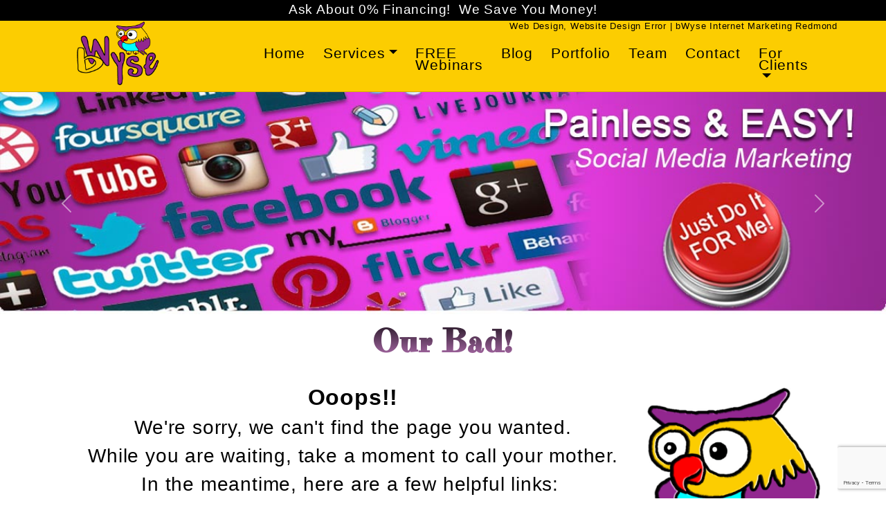

--- FILE ---
content_type: text/html
request_url: https://www.bwyseinternetmarketing.com/error.asp?404;https://www.bwyseinternetmarketing.com:443/images/images/images/template/ICON_footer_email.jpg
body_size: 11992
content:
<!DOCTYPE html>
<html lang="en">
    

  <head>
    <meta charset="utf-8">
    <meta http-equiv="X-UA-Compatible" content="IE=edge">
    <meta name="viewport" content="width=device-width, initial-scale=1, shrink-to-fit=no">
    <!-- The above 3 meta tags *must* come first in the head; any other head content must come *after* these tags -->

    <!-- Google Tag Manager -->
    <script>(function(w,d,s,l,i){w[l]=w[l]||[];w[l].push({'gtm.start':
    new Date().getTime(),event:'gtm.js'});var f=d.getElementsByTagName(s)[0],
    j=d.createElement(s),dl=l!='dataLayer'?'&l='+l:'';j.async=true;j.src=
    'https://www.googletagmanager.com/gtm.js?id='+i+dl;f.parentNode.insertBefore(j,f);
    })(window,document,'script','dataLayer','GTM-TDZ6HQZ');</script>
    <!-- End Google Tag Manager -->
    

    <title>Web Design, Website Design Error | bWyse Internet Marketing Redmond </title>
    <meta name="description" content="Contact bWyse for small business web design, hosting and internet marketing services.  Local, family-owned � we answer the phone!  Call today 425-885-9976.  We finance at 0%.  Celebrating 20 years in business!  Check out our Free Internet Marketing DIY Webinars!  Signup for a free DIY webinar.  Redmond, WA.  Web Design, Website Design Error Page">
    <meta name="keywords" content="Web design, web design company, web designer, website design, website designer, internet marketing, website design company, web site designers, internet marketing company, internet marketing agency, ">
    <meta name="author" content="June Bachman">

    <link rel="icon" href="favicon.ico">
    <link rel="apple-touch-icon" href="apple-icon-60x60.png" />

    <meta name="geo.region" content="US-WA" />
    <meta name="geo.placename" content="Redmond, WA" />
    <meta name="revisit-after" content="7 days" />

    <meta property="og:type" content="website"/>
    <meta property="og:url" content="https://www.bwyseinternetmarketing.com/error.asp"/>
    <meta property="og:image" content="https://www.bwyseinternetmarketing.com/images/website/bWyseInternetMarketing_Logo_2022.png"/>
    <meta property="og:title" content="Web Design, Website Design Error | bWyse Internet Marketing Redmond "/>
    <meta property="og:description" content="Contact bWyse for small business web design, hosting and internet marketing services.  Local, family-owned � we answer the phone!  Call today 425-885-9976.  We finance at 0%.  Celebrating 20 years in business!  Check out our Free Internet Marketing DIY Webinars!  Signup for a free DIY webinar.  Redmond, WA.  Web Design, Website Design Error Page"/>
    <meta property="fb:admins" content="1139720120"/>
    
    <meta name="twitter:card" content="summary_large_image" />
    <meta name="twitter:site" content="@gotbwysed" />
    <meta name="twitter:creator" content="@gotbwysed">
    <meta name="twitter:title" content="Web Design, Website Design Error | bWyse Internet Marketing Redmond " />
    <meta name="twitter:description" content="Contact bWyse for small business web design, hosting and internet marketing services.  Local, family-owned � we answer the phone!  Call today 425-885-9976.  We finance at 0%.  Celebrating 20 years in business!  Check out our Free Internet Marketing DIY Webinars!  Signup for a free DIY webinar.  Redmond, WA.  Web Design, Website Design Error Page" />
    <meta name="twitter:image" content="../template/bWyseInternetMarketingLogo_web_24.png">

    <meta name="googlebot" content="index,follow">
    <meta name="google" content="notranslate">   
    
    <!--UPDATE THIS CODE TO POINT TO CLIENT'S personal FB profile URL -->
    <meta property="article:author" content="https://www.facebook.com/june.bachman"/>

    <!-- Bootstrap core CSS -->
    <link href="/css/bootstrap.min.css" rel="stylesheet">

    <!-- Custom Stylesheet -->
    <link href="/css/custom.min.css" rel="stylesheet" />
    
    <!-- Google Fonts Stylesheet -->
    <link rel="preconnect" href="https://fonts.googleapis.com">
    <link rel="preconnect" href="https://fonts.gstatic.com" crossorigin>
    <link href="https://fonts.googleapis.com/css2?family=Purple+Purse&display=swap" rel="stylesheet">


     
    <link rel="canonical" href="https://www.bwyseinternetmarketing.com/error.asp?404;https://www.bwyseinternetmarketing.com:443/images/images/images/template/ICON_footer_email.jpg" />
    <!--<link rel="alternate" href="https://www.bwyseinternetmarketing.com/error.asp?404;https://www.bwyseinternetmarketing.com:443/images/images/images/template/ICON_footer_email.jpg" hreflang="en-us" />-->

    

    <meta name="ROBOTS" content="INDEX, FOLLOW">

    
    <link rel="alternate" type="application/rss+xml" title="RSS" href="http://www.bWyseInternetMarketing.com/blog.xml" />
        
    
    <script src="../js/Gradient.js" ></script>
 
  </head>

<body>
    <!-- Google Tag Manager (noscript) -->
    <noscript><iframe src="https://www.googletagmanager.com/ns.html?id=GTM-TDZ6HQZ"
    height="0" width="0" style="display:none;visibility:hidden"></iframe></noscript>
    <!-- End Google Tag Manager (noscript) -->

    <div class="container-fluid announcement" style="padding-bottom:0px;">
        <div id="myAnnouncement" class="carousel-slide carousel-fade" data-bs-ride="carousel">
                          
            <div class="carousel-inner">
          
                
                
                    <div class="carousel-item active" style="height:30px;">
                        <div><p>Ask About 0% Financing!&nbsp; We Save You Money!</p></div>
                    </div>    

                
                
                    <div class="carousel-item " style="height:30px;">
                        <div><p>Don't miss our <a style="color: #fccd01;" title="Free Marketing Webinars" href="../internetmarketingservices.asp?catid=9">FREE Marketing Webinars</a>!</p></div>
                    </div>    

                      

            </div> <!-- carousel-inner -->
                 
              <!-- Left and right controls/icons CAN'T GET THE ICONS TO DISPLAY IN THE ANNOUNCEMENT BAR arrows display lower - in the hero image space-->
<!--              
              <button class="carousel-control-prev" type="button" data-bs-target="#myAnnouncement" data-bs-slide="prev">
                <span class="carousel-control-prev-icon">x</span>
                <span class="visually-hidden">Previous</span>
              </button>
              <button class="carousel-control-next" type="button" data-bs-target="#myAnnouncement" data-bs-slide="next">
                <span class="carousel-control-next-icon">x</span>
                <span class="visually-hidden">Next</span>
              </button>
-->
        </div> <!-- END MYCAROUSEL -->    
    </div><!-- END container-fluid -->

        
    <div class="container-fluid sticky-top" style="background-color:#fccd01; border-bottom:solid 1px #d6ae01;">    
    <div class="container" style="background-color:#fccd01;">
        <div class="fav-nav-upper">            
            
            <h1 class="h1_homepage">Web Design, Website Design Error | bWyse Internet Marketing Redmond </h1>
            
        </div>
        <div>&nbsp;</div>
       
        <div class="header" style="margin-top:-25px;">   
            <section class="row"> 
            <div class="col-sm-3">
                <div class="logo" style="margin-top:-25px;"><a href="../"><img src="../template/bWyseInternetMarketing_Logo_2022.png" alt="Internet Marketing, Web Design, Website Design  | bWyse Internet Marketing Redmond Seattle Bellevue Home" title="Internet Marketing, Web Design, Website Design  | bWyse Internet Marketing Redmond Seattle Bellevue Home"></a></div> 
            </div><!-- /END col-md-2 -->

            <div class="col-sm-9">
                
                <div class="d-flex justify-content-center  sticky-top " style="background-color:transparent;">
                <nav class="navbar navbar-expand-lg navbar-light bg-light">
                    <div class="container" style="background-color:#fccd01;">
                        <button class="navbar-toggler" type="button" data-bs-toggle="collapse" data-bs-target="#navbarSupportedContent" aria-controls="navbarSupportedContent" aria-expanded="false" aria-label="Toggle navigation">
                            <span class="navbar-toggler-icon"></span>
                        </button>
                        <div class="collapse navbar-collapse" id="navbarSupportedContent">
                            <ul class="navbar-nav me-auto mb-2 mb-lg-0">
                                <li id="Home" class="nav-item"><a class="nav-link" href="../" title="Internet Marketing, Web Design, Website Design  | bWyse Internet Marketing Redmond Seattle Bellevue Home">Home</a></li>
                                <!--<li id="Blog" class="nav-item"><a class="nav-link" href="../blog.asp" title="Internet Marketing, Web Design, Website Design  | bWyse Internet Marketing Redmond Seattle Bellevue Blog">Blog</a></li>-->
                          
                                <li class="nav-item dropdown">
                                    <a class="nav-link dropdown-toggle" href="#" id="navbarDropdown" role="button" data-bs-toggle="dropdown" aria-expanded="false">Services</a>
                                        <ul class="dropdown-menu" aria-labelledby="navbarDropdown">
                                            <li><a class="dropdown-item" href="../internetmarketingservices.asp" title="Internet Marketing, Web Design, Website Design  | bWyse Internet Marketing Redmond Seattle Bellevue All FREE Services">All bWyse Services</a>
                                            <li><hr class="dropdown-divider"></li>
                                            <li><a class="dropdown-item" href="../internetmarketingservices.asp?catid=2" title="Internet Marketing, Web Design, Website Design  | bWyse Internet Marketing Redmond Seattle Bellevue Grow Your Business" >Grow Your Business</a>
                                            <li><a class="dropdown-item" href="../internetmarketingservices.asp?catid=1" title="Internet Marketing, Web Design, Website Design  | bWyse Internet Marketing Redmond Seattle Bellevue Sell More Online" >Sell More Online</a>
                                            <li><a class="dropdown-item" href="../internetmarketingservices.asp?catid=3" title="Internet Marketing, Web Design, Website Design  | bWyse Internet Marketing Redmond Seattle Bellevue Get Started for Free" >Get Started for Free</a>
                                            <li><a class="dropdown-item" href="../internetmarketingservices.asp?catid=8" title="Internet Marketing, Web Design, Website Design  | bWyse Internet Marketing Redmond Seattle Bellevue Even More Services">Even More Services</a>
                                            <li><a class="dropdown-item" href="../internetmarketingservices.asp?catid=7" title="Internet Marketing, Web Design, Website Design  | bWyse Internet Marketing Redmond Seattle Bellevue On Sale / Discounts" >On Sale / Discounts</a>
                                            <li><hr class="dropdown-divider"></li>
                                            <li><a class="dropdown-item" href="../internetmarketingservices.asp?catid=1&itemid=1" title="Internet Marketing, Web Design, Website Design  | bWyse Internet Marketing Redmond Seattle Bellevue Build A Website!" >Build A Website!</a>
                                        </ul>
                                </li>
                                
                                <li id="Services" class="nav-item"><a class="nav-link" href="../internetmarketingservices.asp?catid=9" title="Internet Marketing, Web Design, Website Design  | bWyse Internet Marketing Redmond Seattle Bellevue FREE Webinars">FREE Webinars</a></li>
                                <li id="Blog" class="nav-item"><a class="nav-link" href="../blog.asp" title="Internet Marketing, Web Design, Website Design  | bWyse Internet Marketing Redmond Seattle Bellevue Blog">Blog</a></li>
                                <li id="Portfolio" class="nav-item"><a class="nav-link" href="../studiophotos.asp" title="Internet Marketing, Web Design, Website Design  | bWyse Internet Marketing Redmond Seattle Bellevue Portfolio">Portfolio</a></li>
                                <li id="Team" class="nav-item"><a class="nav-link" href="../team.asp" title="Internet Marketing, Web Design, Website Design  | bWyse Internet Marketing Redmond Seattle Bellevue Team">Team</a></li>
                                <li id="Contact" class="nav-item"><a class="nav-link" href="../contact.asp" title="Internet Marketing, Web Design, Website Design  | bWyse Internet Marketing Redmond Seattle Bellevue Contact">Contact</a></li>

                                <li class="nav-item dropdown">
                                    <a class="nav-link dropdown-toggle text-wrap" href="#" id="navbarDropdown" role="button" data-bs-toggle="dropdown" aria-expanded="false">For Clients</a>
                                        <ul class="dropdown-menu" aria-labelledby="navbarDropdown">
                                            <li><a class="dropdown-item" href="../whychoosebwyse.asp" title="Internet Marketing, Web Design, Website Design  | bWyse Internet Marketing Redmond Seattle Bellevue Why Choose bWyse">Why Choose bWyse</a>
                                            <li><hr class="dropdown-divider"></li>
                                            <li><a class="dropdown-item" href="../intranetlogin.asp" title="Internet Marketing, Web Design, Website Design  | bWyse Internet Marketing Redmond Seattle Bellevue Intranet Login">Intranet Login</a>
                                            <li><a class="dropdown-item" href="../payments.asp" title="Internet Marketing, Web Design, Website Design  | bWyse Internet Marketing Redmond Seattle Bellevue Make a Payment">Make a Payment</a>
                                            <li><hr class="dropdown-divider"></li>
                                            <li><a class="dropdown-item" href="../presskit.asp" title="Internet Marketing, Web Design, Website Design  | bWyse Internet Marketing Redmond Seattle Bellevue Press Kit Overview">Wendy`s Press Kit</a>
                                        </ul>
                                </li>
                            </ul>
                        </div><!-- /END collapse -->
                    </div><!-- /END container -->
                </nav>
                </div><!-- /END dflex -->
                
    
            </div><!-- /END col-md-10-->
            </section><!--END class=row--> 
        </div><!-- /header --> 
    </div><!-- /container -->
    </div><!-- /container-fluid -->    
    
    <div class="container-fluid">        

        <div>
              
    </div>
            
    <section id="background_text">



<!-- CAROUSEL ROTATING IMAGES -->

<div class="container-fluid" style="background-color:#ffffff;padding-bottom:0px;">

    <div id="myCarousel" class="carousel slide carousel-fade" data-ride="carousel">
        <!-- Indicators -->
        <div class="carousel-indicators" style="display:none;">
            <button type="button" data-bs-target="#myCarousel" data-bs-slide-to="0" class="active" aria-current="true" aria-label="Slide 1"></button>
            <button type="button" data-bs-target="#myCarousel" data-bs-slide-to="1" aria-label="Slide 2"></button>
            <button type="button" data-bs-target="#myCarousel" data-bs-slide-to="2" aria-label="Slide 3"></button>
        </div>  
                      
        <div class="carousel-inner">
      
            
            
                <div class="carousel-item active">
                    <a href="../internetmarketingservices.asp?catid=3"><img src="../images/website/hero_2.jpg" alt="" style="width:100%; height:auto; max-width:100%;"></a>
                    <div class="carousel-caption d-none d-md-block">
                    <h3 class="descclass"></h3>
                    <div class="desc2class"></div>
                    </div>
                </div>    

            
            
                <div class="carousel-item ">
                    <a href="../internetmarketingservices.asp?catid=1"><img src="../images/website/hero_1.jpg" alt="" style="width:100%; height:auto; max-width:100%;"></a>
                    <div class="carousel-caption d-none d-md-block">
                    <h3 class="descclass"></h3>
                    <div class="desc2class"></div>
                    </div>
                </div>    

            
            
                <div class="carousel-item ">
                    <a href="../internetmarketingservices.asp?catid=9"><img src="../images/website/hero_3.jpg" alt="" style="width:100%; height:auto; max-width:100%;"></a>
                    <div class="carousel-caption d-none d-md-block">
                    <h3 class="descclass"></h3>
                    <div class="desc2class"></div>
                    </div>
                </div>    

            
            
                <div class="carousel-item ">
                    <a href="../internetmarketingservices.asp?catid=2"><img src="../images/website/hero_4.jpg" alt="" style="width:100%; height:auto; max-width:100%;"></a>
                    <div class="carousel-caption d-none d-md-block">
                    <h3 class="descclass"></h3>
                    <div class="desc2class"></div>
                    </div>
                </div>    

                  

        </div> <!-- carousel-inner -->
 
        <!-- Left and right controls -->
  <button class="carousel-control-prev" type="button" data-bs-target="#myCarousel" data-bs-slide="prev">
    <span class="carousel-control-prev-icon" aria-hidden="true"></span>
    <span class="visually-hidden">Previous</span>
  </button>
  <button class="carousel-control-next" type="button" data-bs-target="#myCarousel" data-bs-slide="next">
    <span class="carousel-control-next-icon" aria-hidden="true"></span>
    <span class="visually-hidden">Next</span>
  </button>
        
    </div> <!-- END MYCAROUSEL -->    

</div><!-- END container-fluid -->

<!-- END CAROUSEL ROTATING IMAGES -->

    <div class="container">
      
       <div class="intro_h gradient-text"> 
            <!-- Introduction --> 
                <header>  
	                <h2><p>Our Bad!</p> </h2>
                </header>    
        </div>
        
        <section class="row">

            <!-- Main content area -->        
                <div class="col-md-12" style="padding:10px;">
                    <h2 style="text-align: center;"><img style="margin: 5px; width: 100%; height: auto; max-width: 250px; float: right;" title="Yettie_Print.jpg" src="../images/website/Yettie_Print.jpg" alt="Yettie_Print.jpg" width="100%" /><strong>Ooops!!</strong></h2>
<h3 style="text-align: center;">We're sorry, we can't find the page you wanted.</h3>
<h3 style="text-align: center;">While you are waiting, take a moment to call your mother.</h3>
<h3 style="text-align: center;">In the meantime, here are a few helpful links:&nbsp;</h3>
<h3 style="text-align: center;"><a title="Home Page" href="../default.asp">Home Page</a><br /><a title="Blog Page" href="../blog.asp">Blog Page</a><br /><a title="Contact Us" href="../contact.asp">Contact Us</a></h3>
<p>&nbsp;</p>
                </div>
        
        </section><!--END class=row--> 

    </div><!-- END container-->

<!--BEGIN FOOTER HERE:-->
    </section> <!--END from header.inc background_text-->
    </div> <!--END from header.inc container-fluid-->
    <div style="clear: both;"> </div>

<script type="text/javascript">
  try {
    document.getElementById("Error").className = "active";
    document.getElementById("Error").style.color = "black";
  }
  catch(err){}
</script>

<!-- Footer -->
    <footer class="footer">
    
    <!-- FOOTER - SECTION A CONTACT FORM -->
        <div class="container-fluid contact-gradient">
        
            <section class="row">
                    <div class="col-md-6" style="padding:10px;">
                        <header class="intro_h">  
	                        <h2><p>100% Satisfaction Guaranteed</p> </h2>
                        </header>
                    
                        <div style="text-align:left;font-size:1.75rem;color:#ffffff;line-height:2rem;">
                            <p><img style="margin: 5px; width: 100%; height: auto; max-width: 225px; float: left;" title="100SatisfactionGuarantee_gold.png" src="../images/website/100SatisfactionGuarantee_gold.png" alt="100SatisfactionGuarantee_gold.png" width="100%" /><br />Ready to learn more and get started?</p>
<p>We're waiting to meet you, and learn more about your goals!</p>
<p>Complete the form and we'll get the conversation&nbsp;started!</p>
<p>&nbsp;</p>
<div class="insetbox">
<p><img style="border-radius: 100px; float: left; margin: 5px;" title="Luke and Jan Testimonial about bWyse Internet Marketing" src="../images/website/TESTIMONIALS_JanAndLukeShaff.jpg" alt="Luke and Jan Testimonial about bWyse Internet Marketing" width="200" height="200" /></p>
<div><strong>Your Wonderful Work</strong></div>
<p>I'd be safe in saying that our business increase has been somewhere north of 12-16 percent range each year we've had the pleasure of working together.</p>
<p style="text-align: right;"><strong><a title="Luke's Automotive Redmond WA" href="https://www.lukesautorepairshopredmond.com/" target="_blank">Luke &amp; Jan ~ Co-owners of Luke's Redmond Automotive</a></strong></p>
</div>
                        </div>
                    </div>

                    <div class="col-md-6">
                         
<script src="https://www.google.com/recaptcha/api.js?render=6LedhrsZAAAAAARkwd7BTiii3ryH2xse8R7oNtJt"></script>    



    <div class="col-sm-12">
    
    <div style="width:95%;color:#636363;">



		<script>
		function isFieldEmailAddress(poField, psCaption) {
			re = /.+@.+\..+/ ;
									
			if (!re.test(poField.value)) {
				alert(psCaption);
				poField.focus();
				return false;
			} else
				return true;
		}
		function isFieldEmpty(psCaption, pField) {
			if (pField.value=="") {
				alert("The " + psCaption + " field must be populated, please fill in this field then hit send again.");
				pField.focus();
				return false;
			} else 
				return true;
		}		
		function validateform(form){
			bReturn = true;
			bReturn = bReturn && isFieldEmpty("First Name", form.fname);
			bReturn = bReturn && isFieldEmpty("Email", form.email);
			bReturn = bReturn && isFieldEmailAddress(form.email, "Please enter email as \"you@yourdomain.com\"");
			return bReturn;
		}
	</script>
        <form name="subscribe" action="/contactthankyou.asp" method="post" onsubmit="return validateform(this);" style="text-align:left;">
	        <input type="hidden" name="cmd" value="Subscribe">
			<input type="hidden" id="g-recaptcha-response" name="g-recaptcha-response" />
	        <p></p>
        	
            <div class="row" width="85%" style="border:0px solid #000000;">
            
                <div class="intro_h"><h2 style="text-align:right;">Let's Get Started!</h2></div>
                <div style="text-align:left;font-size:1.5rem;color:#ffffff;padding-bottom:15px;">Feel free to request one of our FREE Audits.  Or, just tell us a little bit about your goals.  We'll be in touch shortly!</div>
                
                <div class="contact-gradient" style="border-radius:25px;font-size:1.25rem;color:#ffffff;">
                
                 <div><label for="fname">Full Name:&nbsp;&nbsp;</label><input type="text" name="fname" size="25" maxlength="80" style="margin:3px;padding:1px;" ></div>
                 
                 <div>
                    <div><label for="email">* E-mail:&nbsp;&nbsp;</label><input type="email" name="email" size=25 maxlength=80 style="margin:3px;padding:1px;" ></div>
                 </div>

                 <div>
                    <div>Phone:&nbsp;&nbsp;&nbsp;&nbsp;<input type="tel" name="phone" size="25" maxlength="80" style="margin:3px;padding:1px;" ></div>
                 </div>
                 <div>How may we help you?&nbsp;&nbsp;<textarea type="text" name="notes" style="height:80px; line-height:normal; margin:3px;padding:1px;" ></textarea></div>
                 
      
		&nbsp;&nbsp;How Can We Help You?<br><div style="text-align:left;"><input type="checkbox" style="margin:10px;" name="category" value="34">FREE Website Analysis</div><div style="text-align:left;"><input type="checkbox" style="margin:10px;" name="category" value="33">Ask Questions / Make Comments</div>          

 		</div>
 		
 		</div><!-- END background -->
 		
 		<div style="width: 35%; float: right; padding-top:14px; padding-bottom:14px;">
            <input type="submit" value="Contact bWyse!" style="text-align:center;background-color: #fccd01; font-weight: bold; font-variant: small-caps; padding: 10px; color: #000; border-radius: 25px;">		
		</div>	
        </form>


	<script type="text/javascript">
		grecaptcha.ready(function() {
			grecaptcha.execute('6LedhrsZAAAAAARkwd7BTiii3ryH2xse8R7oNtJt', {action: 'action_name'}).then(function(token) {
				document.getElementById('g-recaptcha-response').value = token;
			});
		});

	</script>

    </div>
    
    </div><!--END col-sm-12-->

                    </div>        
            </section>
 
        </div> <!-- END container-fluid -->


    <!-- FOOTER - SECTION B LOCATION -->
        <div class="container-fluid" style="background-color:#131418;margin:0px;">
        
            <div itemscope itemtype = "https://schema.org/LocalBusiness" class="row">
            
                <div class="col-md-4 row" style="padding:10px 0px;">
                    <div class="col-md-1" style="">&nbsp;</div>
                    <div class="col-md-3" style="text-align:right;"><img src="../template/ICON_footer_phone.jpg" title="Internet Marketing, Web Design, Website Design  | bWyse Internet Marketing Redmond Seattle Bellevue"/></div>
                    <div class="col-md-8"  itemprop = "telephone" style="text-align:left;padding-top:15px;" ><a href="tel:+1-425-885-9976" style="color:#ffffff;font-size:1.5rem;">425-885-9976</a>
                        <div style="color:#cccccc">Mon - Fri: 8am - 5pm</div>
                    </div>
                </div>
                
                <div class="col-md-4 row" style="padding:10px 0px;">
                    <div class="col-md-1" style="">&nbsp;</div>
                    <div class="col-md-2" style="text-align:right;"><img src="../template/ICON_footer_email.jpg" title="Internet Marketing, Web Design, Website Design  | bWyse Internet Marketing Redmond Seattle Bellevue"/></div>
                    <div class="col-md-8" style="text-align:left;padding-top:15px;" ><a href="mailto:info@bWyse.com" style="color:#ffffff;font-size:1.5rem;">info@bWyse.com</a>
                        <div style="color:#cccccc">Email Anytime!</div>
                    </div>
                </div>
                
                <div class="col-md-3 row" style="padding:10px 0px;color:#ffffff;font-size:1.25rem;">
                    <div class="col-md-1" style="">&nbsp;</div>
                    <div class="col-md-2" style="text-align:right;"><img src="../template/ICON_footer_location.jpg" title="Internet Marketing, Web Design, Website Design  | bWyse Internet Marketing Redmond Seattle Bellevue"/></div>
                    <div class="col-md-9" style="text-align:left;" >
                        <span itemprop = "name"><strong>bWyse Internet Marketing</strong></span>
                            <div itemprop="address" itemscope itemtype="https://schema.org/PostalAddress">
                            <span itemprop = "streetAddress" style="color:#cccccc;font-size:1rem;">9519 169th Avenue NE</span><br />
                            <span itemprop = "addressLocality" style="color:#cccccc;font-size:1rem;">Redmond, </span><span itemprop = "addressRegion"style="color:#cccccc;font-size:1rem;">WA </span><span itemprop = "postalCode" style="color:#cccccc;font-size:1rem;">98052</span>
                            </div>
                            <img itemprop="photo" src="../template/spacer.gif" alt="Front view" />
                    </div>
                </div>
            
            </div>
        </div> <!-- END container-fluid -->

    <!-- FOOTER - SECTION C SOCIAL MEDIA ICONS AND SECTION D REVIEW ICONS --> 
        <div class="container-fluid" style="background-color:#000000;margin:0px;">
            <div class="row">
                <div class="col-md-6 socialmedia" style="padding-top:10px;">Connect with us on Social Media
                    <a href="https://twitter.com/gotbwysed" target="_blank" rel="noopener"><img src="/template/SMIcon_Twitter_w.png" alt="Check out bWyse Internet Marketing on Twitter!" title="Check out bWyse Internet Marketing on Twitter!"/></a>
                    <a href="https://www.facebook.com/bWyseInternetMarketing" target="_blank" rel="noopener"><img src="/template/SMIcon_Facebook_w.png" alt="Check out bWyse Internet Marketing on Facebook!" title="Check out bWyse Internet Marketing on Facebook!" /></a>
                    <a href="http://search.google.com/local/writereview?placeid=ChIJNwyKSjQNkFQRob4RFytP3Qg" target="_blank" rel="noopener"><img src="/template/SMIcon_Google_w.png" alt="Check out bWyse Internet Marketing on Google!" title="Check out bWyse Internet Marketing on Google!"/></a>
                    <a href="https://www.youtube.com/user/WendysTake" target="_blank" rel="noopener"><img src="/template/SMIcon_YouTube_w.png" alt="Check out bWyse Internet Marketing on You Tube!" title="Check out bWyse Internet Marketing on You Tube!"/></a>
                    <a href="https://www.pinterest.com/bWyseMarketing" target="_blank" rel="noopener"><img src="/template/SMIcon_Pinterest_w.png" alt="Check out bWyse Internet Marketing on Pinterest!" title="Check out bWyse Internet Marketing on Pinterest!"/></a>
                    <a href="https://www.linkedin.com/in/junebachman" target="_blank" rel="noopener"><img src="/template/SMIcon_LinkedIn_w.png" alt="Check out bWyse Internet Marketing on Linked In!" title="Check out bWyse Internet Marketing on Linked In!"/></a>
                    <a href="https://www.instagram.com/bwysemarketing" target="_blank" rel="noopener"><img src="/template/SMIcon_Instagram_w.png" alt="Check out bWyse Internet Marketing on Instagram!" title="Check out bWyse Internet Marketing on Instagram!"/></a>
                    <a href="https://www.alignable.com/redmond-wa/bwyse-internet-marketing-web-design" target="_blank" rel="noopener"><img src="/template/SMIcon_Alignable_w.png" alt="Check out bWyse Internet Marketing on Alignable!" title="Check out bWyse Internet Marketing on Alignable!"/></a>
                </div>
                <div class="col-md-6" style="color:#ffffff;padding-top:5px;">Read Our Reviews!
                    <a href="https://www.facebook.com/bWyseInternetMarketing" target="_blank" rel="noopener"><img src="/template/RT_Facebook.png" title="Review bWyse Internet Marketing on Facebook!" alt="Review bWyse Internet Marketing on Facebook!" /></a>
                    <a href="https://www.google.com/search?q=bWyse%20Internet%20Marketing%20&%20Social%20Media%20Consulting&ludocid=638753768645705377#lrd=0x0:0x8dd4f2b1711bea1,1" target="_blank" rel="noopener"><img src="/template/RT_GoogleMap.png" title="Review bWyse Internet Marketing on Google My Business!" alt="Review bWyse Internet Marketing on Google My Business!" /></a>
                    <a href="https://twitter.com/gotbwysed" target="_blank" rel="noopener"><img src="/template/RT_Twitter.png" title="Review bWyse Internet Marketing on Twitter!" alt="Review bWyse Internet Marketing on Twitter!" /></a>&nbsp;
                    <a href="https://www.citysearch.com/profile/604600282/redmond_wa/bwyse_internet_marketing.html" target="_blank" rel="noopener"><img src="/template/RT_CitySearch.png" title="Review bWyse Internet Marketing on Citysearch!" alt="Review bWyse Internet Marketing on Citysearch!" /></a>
                    <a href="https://www.superpages.com/bp/Redmond-WA/Bwyse-L2154774061.htm" target="_blank" rel="noopener"><img src="/template/RT_Superpages.png" title="Review bWyse Internet Marketing on SuperPages!" alt="Review bWyse Internet Marketing on SuperPages!" /></a>&nbsp;
                    <a href="https://local.yahoo.com/info-41901452-bwyse-internet-marketing-and-social-media-consults-redmond" target="_blank" rel="noopener"><img src="/template/RT_Yahoo.png" title="Review bWyse Internet Marketing on Yahoo! Local!" alt="Review bWyse Internet Marketing on Yahoo! Local!" /></a>&nbsp;
                    <a href="https://www.yelp.com/biz/bwyse-redmond" target="_blank" rel="noopener"><img src="/template/RT_Yelp.png" title="Review bWyse Internet Marketing on Yelp!" alt="Review bWyse Internet Marketing on Yelp!" /></a>&nbsp;
                </div>

            </div>
        </div> <!-- END container-fluid -->
        

    <!-- FOOTER - SECTION D REVIEW-->
        <div class="col-md-12 footer-review" style="padding-left:25px;padding-right:25px;">

            <h5><img src="../template/Icon_ReviewStars.png" title="Internet Marketing, Web Design, Website Design  | bWyse Internet Marketing Redmond Seattle Bellevue"/>&nbsp;&nbsp;Our Reviews!</h5>

            <div itemscope="" itemtype="https://schema.org/Product">
                <meta itemprop="description"   content="desc" />
                <meta itemprop="name"          content="name" />

                <div class="aggregateRating" itemprop="aggregateRating" itemscope="" itemtype="https://schema.org/AggregateRating">
                    <span class="rated">Rated </span>
                    <span class="ratingValue" itemprop="ratingValue">5</span>
                    <span class="ratedfrom"> of </span>
                    <span class="bestRating" itemprop="bestRating">5</span>
                    <span class="basedon"> of </span>
                    <span class="reviewCount" itemprop="reviewCount">105</span>
                    <span class="reviewstxt"> reviews. </span>
                </div>
            </div>

            <div itemscope="" itemtype="https://schema.org/Review">
                <span itemprop="description">
                    The ladies at bWyse Internet Marketing are full of information and they are happy to share their expertise through free online classes. They are so knowledgeable and I learn something new every time. They definitely understand the aspects of SEO and marketing. Their strategies are very creative and well thought out. I highly recommend them for your internet marketing needs.
                </span>
                <span itemprop="author" itemscope="" itemtype="https://schema.org/Person">
                    By: <span itemprop="name">Jackie P.</span> about
                </span>
                <span itemprop="itemReviewed" itemscope="" itemtype="https://schema.org/Thing">
                <span itemprop="name">bWyse Internet Marketing & Social Media Consulting</span>
                </span> 
                <span itemprop="datePublished" content="2022-04-13">
                    ~ Date published: 04/13/2022
                </span>
                <br />
            </div>
            
        </div>
        
        
<!-- FOOTER - SECTION E FOOTER NAVIGATION-->
        <div class="container-fluid" style="background-color:#131418;margin:0px;">
        <div class="row" style="padding-top:10px;padding-bottom:10px;">
            <div class="col-md-3" style="">&nbsp;</div>
                    <div class="col-md-2" style="text-align:center;"><a href="../termsofuse.asp" title="Internet Marketing, Web Design, Website Design  | bWyse Internet Marketing Redmond Seattle Bellevue Terms Of Use" style="color:#ffffff;">Terms of Use</a></div>
                    <div class="col-md-2" style="text-align:center;"><a href="../privacypolicy.asp" title="Internet Marketing, Web Design, Website Design  | bWyse Internet Marketing Redmond Seattle Bellevue Privacy Policy" style="color:#ffffff;">Privacy Policy</a></div>
                    <div class="col-md-2" style="text-align:center;"><a href="../sitemap.asp" title="Internet Marketing, Web Design, Website Design  | bWyse Internet Marketing Redmond Seattle Bellevue Sitemap" style="color:#ffffff;">Sitemap</a></div>
            <div class="col-md-3">&nbsp;</div>
        </div>
        </div> <!-- END container-fluid -->
        
        
<!-- FOOTER - SECTION G META DESCRIPTION-->

        <div class="container-fluid" style="background-color:#000000;margin:0px;text-align:center;">
            <div class="row" style="margin:0px;">
                <div class="col-md-2">&nbsp;</div>
                <div class="col-md-8">
                    <div class="footerdescription">
                        Contact bWyse for small business web design, hosting and internet marketing services.  Local, family-owned � we answer the phone!  Call today 425-885-9976.  We finance at 0%.  Celebrating 20 years in business!  Check out our Free Internet Marketing DIY Webinars!  Signup for a free DIY webinar.  Redmond, WA.  Web Design, Website Design Error Page
                    </div>
                </div>
                <div class="col-md-2">&nbsp;</div>
                
            </div><!--END row-->
        </div> <!-- END container-fluid -->
        
        
        <div class="container-fluid footer-bottom">
            <div class="container footer-bottom">
                <div class="row">
                   <div class="col-sm-6 copyright">
                        
                        &copy; 2003 - 2026. bWyse Internet Marketing. All Rights Reserved.
                    </div>
                    
                    <div class="col-sm-6 builtby">
                        Built by: <a href="https://www.bwyseinternetmarketing.com" target="_blank" rel="noopener" style="color:#ffffff;text-decoration:none;">bWyse Internet Marketing</a>
                    </div>
                </div><!--END row-->
            </div><!--END container-->
        </div><!--END container-fluid-->

    </footer> 


<!-- Include all compiled plugins (below), or include individual files as needed --> 
    <!-- Placed at the end of the document so the pages load faster -->

    <!-- Bootstrap core JavaScript and Popper2 (popper2 must be above bootstrap.min.js) -->
    <script src="/js/popper.min.js" defer></script>
    <script src="/js/bootstrap.min.js" defer></script>


<!-- SCRIPTS Placed at the end of the document so the pages load faster -->

    <!-- Google Rich Card Organization Information-->
    <script type="application/ld+json">
    {
      "@context": "http://schema.org",
      "@type": "Organization",
      "name": "bWyse Internet Marketing and Social Media Consulting",
      "logo": "https://www.wendystake.com/template/bWyseInternetMarketing_Logo_2022.png",      
      "url": "https://www.bWyseInternetMarketing.com",
      "sameAs": [
        "https://www.facebook.com/bWyseInternetMarketing",
        "https://twitter.com/gotbwysed",
        "https://search.google.com/local/writereview?placeid=ChIJNwyKSjQNkFQRob4RFytP3Qg",
        "https://www.instagram.com/bwysemarketing/",
        "https://www.youtube.com/user/WendysTake",
        "https://www.linkedin.com/in/junebachman/",
        "https://www.pinterest.com/bWyseMarketing"
      ],
      "contactPoint": [{
        "@type": "ContactPoint",
        "telephone": "+1-425-885-9976",
        "contactType": "Customer Service"
      }]
    }
    </script>  
   
    <!-- Facebook Pixel Code -->
    <script>
      !function(f,b,e,v,n,t,s)
      {if(f.fbq)return;n=f.fbq=function(){n.callMethod?
      n.callMethod.apply(n,arguments):n.queue.push(arguments)};
      if(!f._fbq)f._fbq=n;n.push=n;n.loaded=!0;n.version='2.0';
      n.queue=[];t=b.createElement(e);t.async=!0;
      t.src=v;s=b.getElementsByTagName(e)[0];
      s.parentNode.insertBefore(t,s)}(window, document,'script',
      'https://connect.facebook.net/en_US/fbevents.js');
      fbq('init', '229676747467167');
      fbq('track', 'PageView');
    </script>
    <noscript><img height="1" width="1" style="display:none"
      src="https://www.facebook.com/tr?id=229676747467167&ev=PageView&noscript=1"
    /></noscript>
    <!-- End Facebook Pixel Code -->

    <!-- MailerLite Universal -->
    <script>
    (function(m,a,i,l,e,r){ m['MailerLiteObject']=e;function f(){
    var c={ a:arguments,q:[]};var r=this.push(c);return "number"!=typeof r?r:f.bind(c.q);}
    f.q=f.q||[];m[e]=m[e]||f.bind(f.q);m[e].q=m[e].q||f.q;r=a.createElement(i);
    var _=a.getElementsByTagName(i)[0];r.async=1;r.src=l+'?v'+(~~(new Date().getTime()/1000000));
    _.parentNode.insertBefore(r,_);})(window, document, 'script', 'https://static.mailerlite.com/js/universal.js', 'ml');

    var ml_account = ml('accounts', '535789', 'f5y5q9x9n6', 'load');
    </script>
    <!-- End MailerLite Universal -->   
    
    <script type="text/javascript" src="https://cdn.seojuice.io/suggestions.v1.js" defer></script>

</body>
</html>



--- FILE ---
content_type: text/html; charset=utf-8
request_url: https://www.google.com/recaptcha/api2/anchor?ar=1&k=6LedhrsZAAAAAARkwd7BTiii3ryH2xse8R7oNtJt&co=aHR0cHM6Ly93d3cuYnd5c2VpbnRlcm5ldG1hcmtldGluZy5jb206NDQz&hl=en&v=PoyoqOPhxBO7pBk68S4YbpHZ&size=invisible&anchor-ms=20000&execute-ms=30000&cb=xvy29lmdjhed
body_size: 48695
content:
<!DOCTYPE HTML><html dir="ltr" lang="en"><head><meta http-equiv="Content-Type" content="text/html; charset=UTF-8">
<meta http-equiv="X-UA-Compatible" content="IE=edge">
<title>reCAPTCHA</title>
<style type="text/css">
/* cyrillic-ext */
@font-face {
  font-family: 'Roboto';
  font-style: normal;
  font-weight: 400;
  font-stretch: 100%;
  src: url(//fonts.gstatic.com/s/roboto/v48/KFO7CnqEu92Fr1ME7kSn66aGLdTylUAMa3GUBHMdazTgWw.woff2) format('woff2');
  unicode-range: U+0460-052F, U+1C80-1C8A, U+20B4, U+2DE0-2DFF, U+A640-A69F, U+FE2E-FE2F;
}
/* cyrillic */
@font-face {
  font-family: 'Roboto';
  font-style: normal;
  font-weight: 400;
  font-stretch: 100%;
  src: url(//fonts.gstatic.com/s/roboto/v48/KFO7CnqEu92Fr1ME7kSn66aGLdTylUAMa3iUBHMdazTgWw.woff2) format('woff2');
  unicode-range: U+0301, U+0400-045F, U+0490-0491, U+04B0-04B1, U+2116;
}
/* greek-ext */
@font-face {
  font-family: 'Roboto';
  font-style: normal;
  font-weight: 400;
  font-stretch: 100%;
  src: url(//fonts.gstatic.com/s/roboto/v48/KFO7CnqEu92Fr1ME7kSn66aGLdTylUAMa3CUBHMdazTgWw.woff2) format('woff2');
  unicode-range: U+1F00-1FFF;
}
/* greek */
@font-face {
  font-family: 'Roboto';
  font-style: normal;
  font-weight: 400;
  font-stretch: 100%;
  src: url(//fonts.gstatic.com/s/roboto/v48/KFO7CnqEu92Fr1ME7kSn66aGLdTylUAMa3-UBHMdazTgWw.woff2) format('woff2');
  unicode-range: U+0370-0377, U+037A-037F, U+0384-038A, U+038C, U+038E-03A1, U+03A3-03FF;
}
/* math */
@font-face {
  font-family: 'Roboto';
  font-style: normal;
  font-weight: 400;
  font-stretch: 100%;
  src: url(//fonts.gstatic.com/s/roboto/v48/KFO7CnqEu92Fr1ME7kSn66aGLdTylUAMawCUBHMdazTgWw.woff2) format('woff2');
  unicode-range: U+0302-0303, U+0305, U+0307-0308, U+0310, U+0312, U+0315, U+031A, U+0326-0327, U+032C, U+032F-0330, U+0332-0333, U+0338, U+033A, U+0346, U+034D, U+0391-03A1, U+03A3-03A9, U+03B1-03C9, U+03D1, U+03D5-03D6, U+03F0-03F1, U+03F4-03F5, U+2016-2017, U+2034-2038, U+203C, U+2040, U+2043, U+2047, U+2050, U+2057, U+205F, U+2070-2071, U+2074-208E, U+2090-209C, U+20D0-20DC, U+20E1, U+20E5-20EF, U+2100-2112, U+2114-2115, U+2117-2121, U+2123-214F, U+2190, U+2192, U+2194-21AE, U+21B0-21E5, U+21F1-21F2, U+21F4-2211, U+2213-2214, U+2216-22FF, U+2308-230B, U+2310, U+2319, U+231C-2321, U+2336-237A, U+237C, U+2395, U+239B-23B7, U+23D0, U+23DC-23E1, U+2474-2475, U+25AF, U+25B3, U+25B7, U+25BD, U+25C1, U+25CA, U+25CC, U+25FB, U+266D-266F, U+27C0-27FF, U+2900-2AFF, U+2B0E-2B11, U+2B30-2B4C, U+2BFE, U+3030, U+FF5B, U+FF5D, U+1D400-1D7FF, U+1EE00-1EEFF;
}
/* symbols */
@font-face {
  font-family: 'Roboto';
  font-style: normal;
  font-weight: 400;
  font-stretch: 100%;
  src: url(//fonts.gstatic.com/s/roboto/v48/KFO7CnqEu92Fr1ME7kSn66aGLdTylUAMaxKUBHMdazTgWw.woff2) format('woff2');
  unicode-range: U+0001-000C, U+000E-001F, U+007F-009F, U+20DD-20E0, U+20E2-20E4, U+2150-218F, U+2190, U+2192, U+2194-2199, U+21AF, U+21E6-21F0, U+21F3, U+2218-2219, U+2299, U+22C4-22C6, U+2300-243F, U+2440-244A, U+2460-24FF, U+25A0-27BF, U+2800-28FF, U+2921-2922, U+2981, U+29BF, U+29EB, U+2B00-2BFF, U+4DC0-4DFF, U+FFF9-FFFB, U+10140-1018E, U+10190-1019C, U+101A0, U+101D0-101FD, U+102E0-102FB, U+10E60-10E7E, U+1D2C0-1D2D3, U+1D2E0-1D37F, U+1F000-1F0FF, U+1F100-1F1AD, U+1F1E6-1F1FF, U+1F30D-1F30F, U+1F315, U+1F31C, U+1F31E, U+1F320-1F32C, U+1F336, U+1F378, U+1F37D, U+1F382, U+1F393-1F39F, U+1F3A7-1F3A8, U+1F3AC-1F3AF, U+1F3C2, U+1F3C4-1F3C6, U+1F3CA-1F3CE, U+1F3D4-1F3E0, U+1F3ED, U+1F3F1-1F3F3, U+1F3F5-1F3F7, U+1F408, U+1F415, U+1F41F, U+1F426, U+1F43F, U+1F441-1F442, U+1F444, U+1F446-1F449, U+1F44C-1F44E, U+1F453, U+1F46A, U+1F47D, U+1F4A3, U+1F4B0, U+1F4B3, U+1F4B9, U+1F4BB, U+1F4BF, U+1F4C8-1F4CB, U+1F4D6, U+1F4DA, U+1F4DF, U+1F4E3-1F4E6, U+1F4EA-1F4ED, U+1F4F7, U+1F4F9-1F4FB, U+1F4FD-1F4FE, U+1F503, U+1F507-1F50B, U+1F50D, U+1F512-1F513, U+1F53E-1F54A, U+1F54F-1F5FA, U+1F610, U+1F650-1F67F, U+1F687, U+1F68D, U+1F691, U+1F694, U+1F698, U+1F6AD, U+1F6B2, U+1F6B9-1F6BA, U+1F6BC, U+1F6C6-1F6CF, U+1F6D3-1F6D7, U+1F6E0-1F6EA, U+1F6F0-1F6F3, U+1F6F7-1F6FC, U+1F700-1F7FF, U+1F800-1F80B, U+1F810-1F847, U+1F850-1F859, U+1F860-1F887, U+1F890-1F8AD, U+1F8B0-1F8BB, U+1F8C0-1F8C1, U+1F900-1F90B, U+1F93B, U+1F946, U+1F984, U+1F996, U+1F9E9, U+1FA00-1FA6F, U+1FA70-1FA7C, U+1FA80-1FA89, U+1FA8F-1FAC6, U+1FACE-1FADC, U+1FADF-1FAE9, U+1FAF0-1FAF8, U+1FB00-1FBFF;
}
/* vietnamese */
@font-face {
  font-family: 'Roboto';
  font-style: normal;
  font-weight: 400;
  font-stretch: 100%;
  src: url(//fonts.gstatic.com/s/roboto/v48/KFO7CnqEu92Fr1ME7kSn66aGLdTylUAMa3OUBHMdazTgWw.woff2) format('woff2');
  unicode-range: U+0102-0103, U+0110-0111, U+0128-0129, U+0168-0169, U+01A0-01A1, U+01AF-01B0, U+0300-0301, U+0303-0304, U+0308-0309, U+0323, U+0329, U+1EA0-1EF9, U+20AB;
}
/* latin-ext */
@font-face {
  font-family: 'Roboto';
  font-style: normal;
  font-weight: 400;
  font-stretch: 100%;
  src: url(//fonts.gstatic.com/s/roboto/v48/KFO7CnqEu92Fr1ME7kSn66aGLdTylUAMa3KUBHMdazTgWw.woff2) format('woff2');
  unicode-range: U+0100-02BA, U+02BD-02C5, U+02C7-02CC, U+02CE-02D7, U+02DD-02FF, U+0304, U+0308, U+0329, U+1D00-1DBF, U+1E00-1E9F, U+1EF2-1EFF, U+2020, U+20A0-20AB, U+20AD-20C0, U+2113, U+2C60-2C7F, U+A720-A7FF;
}
/* latin */
@font-face {
  font-family: 'Roboto';
  font-style: normal;
  font-weight: 400;
  font-stretch: 100%;
  src: url(//fonts.gstatic.com/s/roboto/v48/KFO7CnqEu92Fr1ME7kSn66aGLdTylUAMa3yUBHMdazQ.woff2) format('woff2');
  unicode-range: U+0000-00FF, U+0131, U+0152-0153, U+02BB-02BC, U+02C6, U+02DA, U+02DC, U+0304, U+0308, U+0329, U+2000-206F, U+20AC, U+2122, U+2191, U+2193, U+2212, U+2215, U+FEFF, U+FFFD;
}
/* cyrillic-ext */
@font-face {
  font-family: 'Roboto';
  font-style: normal;
  font-weight: 500;
  font-stretch: 100%;
  src: url(//fonts.gstatic.com/s/roboto/v48/KFO7CnqEu92Fr1ME7kSn66aGLdTylUAMa3GUBHMdazTgWw.woff2) format('woff2');
  unicode-range: U+0460-052F, U+1C80-1C8A, U+20B4, U+2DE0-2DFF, U+A640-A69F, U+FE2E-FE2F;
}
/* cyrillic */
@font-face {
  font-family: 'Roboto';
  font-style: normal;
  font-weight: 500;
  font-stretch: 100%;
  src: url(//fonts.gstatic.com/s/roboto/v48/KFO7CnqEu92Fr1ME7kSn66aGLdTylUAMa3iUBHMdazTgWw.woff2) format('woff2');
  unicode-range: U+0301, U+0400-045F, U+0490-0491, U+04B0-04B1, U+2116;
}
/* greek-ext */
@font-face {
  font-family: 'Roboto';
  font-style: normal;
  font-weight: 500;
  font-stretch: 100%;
  src: url(//fonts.gstatic.com/s/roboto/v48/KFO7CnqEu92Fr1ME7kSn66aGLdTylUAMa3CUBHMdazTgWw.woff2) format('woff2');
  unicode-range: U+1F00-1FFF;
}
/* greek */
@font-face {
  font-family: 'Roboto';
  font-style: normal;
  font-weight: 500;
  font-stretch: 100%;
  src: url(//fonts.gstatic.com/s/roboto/v48/KFO7CnqEu92Fr1ME7kSn66aGLdTylUAMa3-UBHMdazTgWw.woff2) format('woff2');
  unicode-range: U+0370-0377, U+037A-037F, U+0384-038A, U+038C, U+038E-03A1, U+03A3-03FF;
}
/* math */
@font-face {
  font-family: 'Roboto';
  font-style: normal;
  font-weight: 500;
  font-stretch: 100%;
  src: url(//fonts.gstatic.com/s/roboto/v48/KFO7CnqEu92Fr1ME7kSn66aGLdTylUAMawCUBHMdazTgWw.woff2) format('woff2');
  unicode-range: U+0302-0303, U+0305, U+0307-0308, U+0310, U+0312, U+0315, U+031A, U+0326-0327, U+032C, U+032F-0330, U+0332-0333, U+0338, U+033A, U+0346, U+034D, U+0391-03A1, U+03A3-03A9, U+03B1-03C9, U+03D1, U+03D5-03D6, U+03F0-03F1, U+03F4-03F5, U+2016-2017, U+2034-2038, U+203C, U+2040, U+2043, U+2047, U+2050, U+2057, U+205F, U+2070-2071, U+2074-208E, U+2090-209C, U+20D0-20DC, U+20E1, U+20E5-20EF, U+2100-2112, U+2114-2115, U+2117-2121, U+2123-214F, U+2190, U+2192, U+2194-21AE, U+21B0-21E5, U+21F1-21F2, U+21F4-2211, U+2213-2214, U+2216-22FF, U+2308-230B, U+2310, U+2319, U+231C-2321, U+2336-237A, U+237C, U+2395, U+239B-23B7, U+23D0, U+23DC-23E1, U+2474-2475, U+25AF, U+25B3, U+25B7, U+25BD, U+25C1, U+25CA, U+25CC, U+25FB, U+266D-266F, U+27C0-27FF, U+2900-2AFF, U+2B0E-2B11, U+2B30-2B4C, U+2BFE, U+3030, U+FF5B, U+FF5D, U+1D400-1D7FF, U+1EE00-1EEFF;
}
/* symbols */
@font-face {
  font-family: 'Roboto';
  font-style: normal;
  font-weight: 500;
  font-stretch: 100%;
  src: url(//fonts.gstatic.com/s/roboto/v48/KFO7CnqEu92Fr1ME7kSn66aGLdTylUAMaxKUBHMdazTgWw.woff2) format('woff2');
  unicode-range: U+0001-000C, U+000E-001F, U+007F-009F, U+20DD-20E0, U+20E2-20E4, U+2150-218F, U+2190, U+2192, U+2194-2199, U+21AF, U+21E6-21F0, U+21F3, U+2218-2219, U+2299, U+22C4-22C6, U+2300-243F, U+2440-244A, U+2460-24FF, U+25A0-27BF, U+2800-28FF, U+2921-2922, U+2981, U+29BF, U+29EB, U+2B00-2BFF, U+4DC0-4DFF, U+FFF9-FFFB, U+10140-1018E, U+10190-1019C, U+101A0, U+101D0-101FD, U+102E0-102FB, U+10E60-10E7E, U+1D2C0-1D2D3, U+1D2E0-1D37F, U+1F000-1F0FF, U+1F100-1F1AD, U+1F1E6-1F1FF, U+1F30D-1F30F, U+1F315, U+1F31C, U+1F31E, U+1F320-1F32C, U+1F336, U+1F378, U+1F37D, U+1F382, U+1F393-1F39F, U+1F3A7-1F3A8, U+1F3AC-1F3AF, U+1F3C2, U+1F3C4-1F3C6, U+1F3CA-1F3CE, U+1F3D4-1F3E0, U+1F3ED, U+1F3F1-1F3F3, U+1F3F5-1F3F7, U+1F408, U+1F415, U+1F41F, U+1F426, U+1F43F, U+1F441-1F442, U+1F444, U+1F446-1F449, U+1F44C-1F44E, U+1F453, U+1F46A, U+1F47D, U+1F4A3, U+1F4B0, U+1F4B3, U+1F4B9, U+1F4BB, U+1F4BF, U+1F4C8-1F4CB, U+1F4D6, U+1F4DA, U+1F4DF, U+1F4E3-1F4E6, U+1F4EA-1F4ED, U+1F4F7, U+1F4F9-1F4FB, U+1F4FD-1F4FE, U+1F503, U+1F507-1F50B, U+1F50D, U+1F512-1F513, U+1F53E-1F54A, U+1F54F-1F5FA, U+1F610, U+1F650-1F67F, U+1F687, U+1F68D, U+1F691, U+1F694, U+1F698, U+1F6AD, U+1F6B2, U+1F6B9-1F6BA, U+1F6BC, U+1F6C6-1F6CF, U+1F6D3-1F6D7, U+1F6E0-1F6EA, U+1F6F0-1F6F3, U+1F6F7-1F6FC, U+1F700-1F7FF, U+1F800-1F80B, U+1F810-1F847, U+1F850-1F859, U+1F860-1F887, U+1F890-1F8AD, U+1F8B0-1F8BB, U+1F8C0-1F8C1, U+1F900-1F90B, U+1F93B, U+1F946, U+1F984, U+1F996, U+1F9E9, U+1FA00-1FA6F, U+1FA70-1FA7C, U+1FA80-1FA89, U+1FA8F-1FAC6, U+1FACE-1FADC, U+1FADF-1FAE9, U+1FAF0-1FAF8, U+1FB00-1FBFF;
}
/* vietnamese */
@font-face {
  font-family: 'Roboto';
  font-style: normal;
  font-weight: 500;
  font-stretch: 100%;
  src: url(//fonts.gstatic.com/s/roboto/v48/KFO7CnqEu92Fr1ME7kSn66aGLdTylUAMa3OUBHMdazTgWw.woff2) format('woff2');
  unicode-range: U+0102-0103, U+0110-0111, U+0128-0129, U+0168-0169, U+01A0-01A1, U+01AF-01B0, U+0300-0301, U+0303-0304, U+0308-0309, U+0323, U+0329, U+1EA0-1EF9, U+20AB;
}
/* latin-ext */
@font-face {
  font-family: 'Roboto';
  font-style: normal;
  font-weight: 500;
  font-stretch: 100%;
  src: url(//fonts.gstatic.com/s/roboto/v48/KFO7CnqEu92Fr1ME7kSn66aGLdTylUAMa3KUBHMdazTgWw.woff2) format('woff2');
  unicode-range: U+0100-02BA, U+02BD-02C5, U+02C7-02CC, U+02CE-02D7, U+02DD-02FF, U+0304, U+0308, U+0329, U+1D00-1DBF, U+1E00-1E9F, U+1EF2-1EFF, U+2020, U+20A0-20AB, U+20AD-20C0, U+2113, U+2C60-2C7F, U+A720-A7FF;
}
/* latin */
@font-face {
  font-family: 'Roboto';
  font-style: normal;
  font-weight: 500;
  font-stretch: 100%;
  src: url(//fonts.gstatic.com/s/roboto/v48/KFO7CnqEu92Fr1ME7kSn66aGLdTylUAMa3yUBHMdazQ.woff2) format('woff2');
  unicode-range: U+0000-00FF, U+0131, U+0152-0153, U+02BB-02BC, U+02C6, U+02DA, U+02DC, U+0304, U+0308, U+0329, U+2000-206F, U+20AC, U+2122, U+2191, U+2193, U+2212, U+2215, U+FEFF, U+FFFD;
}
/* cyrillic-ext */
@font-face {
  font-family: 'Roboto';
  font-style: normal;
  font-weight: 900;
  font-stretch: 100%;
  src: url(//fonts.gstatic.com/s/roboto/v48/KFO7CnqEu92Fr1ME7kSn66aGLdTylUAMa3GUBHMdazTgWw.woff2) format('woff2');
  unicode-range: U+0460-052F, U+1C80-1C8A, U+20B4, U+2DE0-2DFF, U+A640-A69F, U+FE2E-FE2F;
}
/* cyrillic */
@font-face {
  font-family: 'Roboto';
  font-style: normal;
  font-weight: 900;
  font-stretch: 100%;
  src: url(//fonts.gstatic.com/s/roboto/v48/KFO7CnqEu92Fr1ME7kSn66aGLdTylUAMa3iUBHMdazTgWw.woff2) format('woff2');
  unicode-range: U+0301, U+0400-045F, U+0490-0491, U+04B0-04B1, U+2116;
}
/* greek-ext */
@font-face {
  font-family: 'Roboto';
  font-style: normal;
  font-weight: 900;
  font-stretch: 100%;
  src: url(//fonts.gstatic.com/s/roboto/v48/KFO7CnqEu92Fr1ME7kSn66aGLdTylUAMa3CUBHMdazTgWw.woff2) format('woff2');
  unicode-range: U+1F00-1FFF;
}
/* greek */
@font-face {
  font-family: 'Roboto';
  font-style: normal;
  font-weight: 900;
  font-stretch: 100%;
  src: url(//fonts.gstatic.com/s/roboto/v48/KFO7CnqEu92Fr1ME7kSn66aGLdTylUAMa3-UBHMdazTgWw.woff2) format('woff2');
  unicode-range: U+0370-0377, U+037A-037F, U+0384-038A, U+038C, U+038E-03A1, U+03A3-03FF;
}
/* math */
@font-face {
  font-family: 'Roboto';
  font-style: normal;
  font-weight: 900;
  font-stretch: 100%;
  src: url(//fonts.gstatic.com/s/roboto/v48/KFO7CnqEu92Fr1ME7kSn66aGLdTylUAMawCUBHMdazTgWw.woff2) format('woff2');
  unicode-range: U+0302-0303, U+0305, U+0307-0308, U+0310, U+0312, U+0315, U+031A, U+0326-0327, U+032C, U+032F-0330, U+0332-0333, U+0338, U+033A, U+0346, U+034D, U+0391-03A1, U+03A3-03A9, U+03B1-03C9, U+03D1, U+03D5-03D6, U+03F0-03F1, U+03F4-03F5, U+2016-2017, U+2034-2038, U+203C, U+2040, U+2043, U+2047, U+2050, U+2057, U+205F, U+2070-2071, U+2074-208E, U+2090-209C, U+20D0-20DC, U+20E1, U+20E5-20EF, U+2100-2112, U+2114-2115, U+2117-2121, U+2123-214F, U+2190, U+2192, U+2194-21AE, U+21B0-21E5, U+21F1-21F2, U+21F4-2211, U+2213-2214, U+2216-22FF, U+2308-230B, U+2310, U+2319, U+231C-2321, U+2336-237A, U+237C, U+2395, U+239B-23B7, U+23D0, U+23DC-23E1, U+2474-2475, U+25AF, U+25B3, U+25B7, U+25BD, U+25C1, U+25CA, U+25CC, U+25FB, U+266D-266F, U+27C0-27FF, U+2900-2AFF, U+2B0E-2B11, U+2B30-2B4C, U+2BFE, U+3030, U+FF5B, U+FF5D, U+1D400-1D7FF, U+1EE00-1EEFF;
}
/* symbols */
@font-face {
  font-family: 'Roboto';
  font-style: normal;
  font-weight: 900;
  font-stretch: 100%;
  src: url(//fonts.gstatic.com/s/roboto/v48/KFO7CnqEu92Fr1ME7kSn66aGLdTylUAMaxKUBHMdazTgWw.woff2) format('woff2');
  unicode-range: U+0001-000C, U+000E-001F, U+007F-009F, U+20DD-20E0, U+20E2-20E4, U+2150-218F, U+2190, U+2192, U+2194-2199, U+21AF, U+21E6-21F0, U+21F3, U+2218-2219, U+2299, U+22C4-22C6, U+2300-243F, U+2440-244A, U+2460-24FF, U+25A0-27BF, U+2800-28FF, U+2921-2922, U+2981, U+29BF, U+29EB, U+2B00-2BFF, U+4DC0-4DFF, U+FFF9-FFFB, U+10140-1018E, U+10190-1019C, U+101A0, U+101D0-101FD, U+102E0-102FB, U+10E60-10E7E, U+1D2C0-1D2D3, U+1D2E0-1D37F, U+1F000-1F0FF, U+1F100-1F1AD, U+1F1E6-1F1FF, U+1F30D-1F30F, U+1F315, U+1F31C, U+1F31E, U+1F320-1F32C, U+1F336, U+1F378, U+1F37D, U+1F382, U+1F393-1F39F, U+1F3A7-1F3A8, U+1F3AC-1F3AF, U+1F3C2, U+1F3C4-1F3C6, U+1F3CA-1F3CE, U+1F3D4-1F3E0, U+1F3ED, U+1F3F1-1F3F3, U+1F3F5-1F3F7, U+1F408, U+1F415, U+1F41F, U+1F426, U+1F43F, U+1F441-1F442, U+1F444, U+1F446-1F449, U+1F44C-1F44E, U+1F453, U+1F46A, U+1F47D, U+1F4A3, U+1F4B0, U+1F4B3, U+1F4B9, U+1F4BB, U+1F4BF, U+1F4C8-1F4CB, U+1F4D6, U+1F4DA, U+1F4DF, U+1F4E3-1F4E6, U+1F4EA-1F4ED, U+1F4F7, U+1F4F9-1F4FB, U+1F4FD-1F4FE, U+1F503, U+1F507-1F50B, U+1F50D, U+1F512-1F513, U+1F53E-1F54A, U+1F54F-1F5FA, U+1F610, U+1F650-1F67F, U+1F687, U+1F68D, U+1F691, U+1F694, U+1F698, U+1F6AD, U+1F6B2, U+1F6B9-1F6BA, U+1F6BC, U+1F6C6-1F6CF, U+1F6D3-1F6D7, U+1F6E0-1F6EA, U+1F6F0-1F6F3, U+1F6F7-1F6FC, U+1F700-1F7FF, U+1F800-1F80B, U+1F810-1F847, U+1F850-1F859, U+1F860-1F887, U+1F890-1F8AD, U+1F8B0-1F8BB, U+1F8C0-1F8C1, U+1F900-1F90B, U+1F93B, U+1F946, U+1F984, U+1F996, U+1F9E9, U+1FA00-1FA6F, U+1FA70-1FA7C, U+1FA80-1FA89, U+1FA8F-1FAC6, U+1FACE-1FADC, U+1FADF-1FAE9, U+1FAF0-1FAF8, U+1FB00-1FBFF;
}
/* vietnamese */
@font-face {
  font-family: 'Roboto';
  font-style: normal;
  font-weight: 900;
  font-stretch: 100%;
  src: url(//fonts.gstatic.com/s/roboto/v48/KFO7CnqEu92Fr1ME7kSn66aGLdTylUAMa3OUBHMdazTgWw.woff2) format('woff2');
  unicode-range: U+0102-0103, U+0110-0111, U+0128-0129, U+0168-0169, U+01A0-01A1, U+01AF-01B0, U+0300-0301, U+0303-0304, U+0308-0309, U+0323, U+0329, U+1EA0-1EF9, U+20AB;
}
/* latin-ext */
@font-face {
  font-family: 'Roboto';
  font-style: normal;
  font-weight: 900;
  font-stretch: 100%;
  src: url(//fonts.gstatic.com/s/roboto/v48/KFO7CnqEu92Fr1ME7kSn66aGLdTylUAMa3KUBHMdazTgWw.woff2) format('woff2');
  unicode-range: U+0100-02BA, U+02BD-02C5, U+02C7-02CC, U+02CE-02D7, U+02DD-02FF, U+0304, U+0308, U+0329, U+1D00-1DBF, U+1E00-1E9F, U+1EF2-1EFF, U+2020, U+20A0-20AB, U+20AD-20C0, U+2113, U+2C60-2C7F, U+A720-A7FF;
}
/* latin */
@font-face {
  font-family: 'Roboto';
  font-style: normal;
  font-weight: 900;
  font-stretch: 100%;
  src: url(//fonts.gstatic.com/s/roboto/v48/KFO7CnqEu92Fr1ME7kSn66aGLdTylUAMa3yUBHMdazQ.woff2) format('woff2');
  unicode-range: U+0000-00FF, U+0131, U+0152-0153, U+02BB-02BC, U+02C6, U+02DA, U+02DC, U+0304, U+0308, U+0329, U+2000-206F, U+20AC, U+2122, U+2191, U+2193, U+2212, U+2215, U+FEFF, U+FFFD;
}

</style>
<link rel="stylesheet" type="text/css" href="https://www.gstatic.com/recaptcha/releases/PoyoqOPhxBO7pBk68S4YbpHZ/styles__ltr.css">
<script nonce="7m0NS0aKv10TJUzI6e5owg" type="text/javascript">window['__recaptcha_api'] = 'https://www.google.com/recaptcha/api2/';</script>
<script type="text/javascript" src="https://www.gstatic.com/recaptcha/releases/PoyoqOPhxBO7pBk68S4YbpHZ/recaptcha__en.js" nonce="7m0NS0aKv10TJUzI6e5owg">
      
    </script></head>
<body><div id="rc-anchor-alert" class="rc-anchor-alert"></div>
<input type="hidden" id="recaptcha-token" value="[base64]">
<script type="text/javascript" nonce="7m0NS0aKv10TJUzI6e5owg">
      recaptcha.anchor.Main.init("[\x22ainput\x22,[\x22bgdata\x22,\x22\x22,\[base64]/[base64]/MjU1Ong/[base64]/[base64]/[base64]/[base64]/[base64]/[base64]/[base64]/[base64]/[base64]/[base64]/[base64]/[base64]/[base64]/[base64]/[base64]\\u003d\x22,\[base64]\\u003d\x22,\x22w4c9wpYqw6Rnw7IIwrLDlMOFw7vCpMO6FsKrw4NPw5fCtgIQb8OzPMKPw6LDpMKuwr3DgsKFasKZw67CryFmwqNvwqxDZh/DjWbDhBVdUi0Gw7FfJ8O3CsKsw6lGAcKlL8ObXT4Nw77ClMKVw4fDgHHDsg/[base64]/DgxPCtcOwwrbCvCdVPcKNIMOmwpjDg0rCtELCqcKJIEgLw5dYC2PDjcOlSsOtw73Dh1LCtsKYw7w8T1BOw5zCjcOGwqcjw5XDs1/DmCfDpnkpw6bDisKqw4/[base64]/[base64]/w5RZw7M7QsKtw4rCgWoew7wGPjDDnsK+w7xpw7fDgsKXfsKxWyZjPjtwasOuwp/Ch8KXUQBsw4MPw47DoMOcw4Ezw7jDjSM+w4HCvQHCnUXClMKnw74hwpfCrMOswo4uw4TDl8Otw5jDscOQZsOdEk7CqGI6wofCtsKwwqxgwpLDr8Ofw7IfDDDDmcO6w7gIwqpFwpTClAUWw48UwrzDvGxRw4V/HlHCpMK6w7MQbnwowpXCpsOROnVnFMKqw5slw7xAIC4FQ8OBwoUsEWU5YB8EwpluA8O8w555wrcJw7fCgsKrw7tzGcKCam/DrsOSw5rCucOQw6xzPcOBaMOPw6jCtzdVL8KUw5vDpcKFwrwswqrDlzgVZMKuOXk5I8Oxw7QPMMOLcMOpKVnCllhcF8KYdnTDp8KrPy7Ch8K2w4PDtsKyRcOAwoXDgW/CocOUw43DkjLClVDCuMOiOsKhw5sxFh1/wosSMwtFw5vCtcK6w4TDv8KtwrLDrcOdwql7ccO6w7XDlMOkw50zCSLDrk4APgwQw6kKw6x/wrHCrVTDs08KEA3DmsOLSlDCujLDncKGJi3DhMK3w4PCn8KKGF9+DnRYMcKVwpVWHhXCqzhqw7/DsHFgwpgEwrLDlsOWGcKiw7fDq8KjKXbCh8ONHcKIwpVowoDDhcKmPkvDvEsyw6jDkFAoa8K8RWwwwpXCicOHwo/DmcKkWSnChCUtdsO/H8OrN8OBw5RbWADDkMOxwqPDgsOlwprCjsKWw6wBEcKqwpLDnsOsJAzCu8KFIsKLw4N6woXCksKEwrI9F8OfQsKBwpIhwrHChMKETmLDmsKTw4vDvzEnwq4cZ8KawoBzQVvCn8KJBV5EwpDDgUNhwqzDiGvClg/DkRfCsSR/wr7DpcKaw47Cq8OSwrwmRMOvZcOKfsKcFW/CrcKENmBJwrrDm3hJw78aZQkeJEAkwqPCksOIwpbDlsKpwoh2woMMJxEiwp8iVynCksOcw7DDnMKewqjDjCnCrUd3w6TCrcOLPsOJYxbDoFTDgUTChMK5WSAcSmvChlTDrsKywoFGRjtVw5nDgjgBdVjCr1zDiA4HThnChcKqDsOmRghCwqlrFcOpw7Q0VmQ7ScO2w4/[base64]/[base64]/Cmg7DmDBGw5IrUWvCtWbCusKlw6JVKnhyw6nCncKpw6PCrsKgHAVew4MHwq8DHDN4YMKeSjLCqcOxwrXCm8KEwpnDgMO5wr/Cu3HCusO8EQrCgRIMPmttwqLDrcO4AcKAIMKNLXzDoMKgw7ojbcKELERld8K7XMKiUQHCmjLDh8OCwo/Ds8OSUsOcwqDDl8K6w63Ch3U2w7gFw50QIC8XfB9nwo3DiH/Ch1HChAzDuw3DhE/[base64]/Dj8KFw6t1HMKPNsKld8KzETrDncKFV1ZVSDFaw7x/wpTChsOlwqI2wp3CmkMKwqnDosKFwoXClMOFw6XChcOzN8OdOsOra18nD8OsbsK2U8KRw4Egw7NkcjB2QsKWw5duLsO0w5zCosOKw4VZYT7CvcOMU8OIwr7DvjrDgihUw4whwrpswpwHBcOkYsKHw7I7YGDDn3bCoinCkMOlVRlFazU6w7nCsh5/a8K5w4NpwoZIw4zDtR7CtsKvHsKqV8OWFcOSwqx+wrU9aTgAbWJTwqc6w4YYw7M3YiTDn8KLXsK6w45ywq7DisKzw4fCsj8Xwq7CtcKsLsKHwqvCucKtKWTCm0LDkMKLwrnDrMK+OMOSWwjCncKjwpzDvibCg8OtEQzCocKJUBYnw6MUw4PDlUrDr0fCjcK5w5AZWm/[base64]/ClsKyOsKLEsKOw4XDhTrCmF1tT0Zjw6PDncKVPTbCocKaKE7CjMK1bC3DuwDCgmrDqx7CrcKUw54uw77Cimdndj/DoMOCf8KEwq5OcHHCtsK0CSArwoA8IQ8UCWcYw7zClMOZwqJ/wq3CsMOFH8OlAsKNKDfCj8KQI8OFAcO0w5B4axjCq8O8RcOMIcK3wpxEPDEmw6/Dv1ELN8OkwqDDmsKnwoVtw6fCvD9gRxBvN8KODsK3w4g7wq15R8KyTE0vwp/DiTTCtXXCpMKvwrDCpMKPwpwcwoZFFsOmw5zClMKWQnvCmxRTwo/Dkg9Fwr8TS8OoWMKScgAQwplsIcOiwrDDq8O8LcOFFcK1w7Jkb1/DiMKFLMKYR8O7FV4XwqJAw5opEcO5wqvCoMOGwrR9AMKxTDMYw4cKwpHCuVnDscKTwoE4wpbDgsKoB8KkLMK/[base64]/Cn1HCoUdIwqINQ1Y5U8KnwpTCsFLDsBcjw5TCgWzDvsOLVcKXwrJQwprDu8Kxwo0PwrjCtsKNw49Sw7hmwozDmMOyw6rCsRnDtTDCq8O2KjrCuMOHJMO/wrPCmnTDkcKawohxXsK/[base64]/CqmcTKTfDmcOrwpF9woBvwrLCglXChsOkb8OHwpYmNsOgM8Kqw7rDvXEWEsOmZXTCig/DlzEUE8OSw43Cr3goecODwrpWKcKBHxbCu8OdHsKlSMK5N33CpsKkHsK9HSA+TDLCgcOPZcK0w45sKzU1w5BHVsO6w4PDlcOxHsK7woRld1/[base64]/NBcHBMO4w5XDgE7ColBPUzTDlcOSZMO7wpLDjMOzw4jCnMKhw6DCryJhwpJWOcK/FsOEw7XChjwzwoAtV8KsGMOFw4rDpMOXwoJdMsKawoETKMKncA1Dw7fCrcOkwr/Dog4hFFprQ8Kwwp3DpztawqMZT8ONwrZgRMKKw4bDsWBqwrY3wrc5wq4IwpbCpm/Cn8KlCgnDtBzDs8O1SBnCkcKofEDCvMOscx07w4nCsifDncO6Z8OBWRnClcOUwrzDuMKaw5/DsUY9LiVmH8OxNF9bw6Z4OMO8w4BpLVA4w43Cvy9SAiJ0wq/[base64]/wrZQK2h5w7DDr8KywrnCisKeXE/[base64]/DiJGwp/DpsOiwrR7w4XChlHDt08rbcKQwoIHMFoaH8KWQMO4wrPDscKew4vDqMKRw6Jvw5/CgcKkHMOPIMOvaRbCusOlw75ywqMhw40FZR3DoAfCuj0rN8OoHyvDgMK0C8OEcFjDhcKeBMO/ZAfDpsO6WF3DlxXDjcK/I8KyF2vDg8KLZWhPb3N8AcOLPicPw4lTX8O6w5FLw4nCvkcqwqvCrMKsw53DqcOeN8K9bD4GN0kOXSXDt8OCJHZTEMKZJljDqsK8w57Ds0w9w4PCk8O4aDwfwpQ8E8KIXcK5SCzDncK0w7E3UG3Cl8OWd8KQw54/w4DDlk/DoS7DswNVw6QrwqLDi8KtwqsULEfDoMODwpPDnQFRw6TDqcK/AcKfw77DjgrDjcOAwr7CisK8wrjDicO4w6jDkBPClsKsw5F+a2FJwrDCqMKXw6TCkxZlCBHCuyVZU8KDc8OGw4bDlcOwwp1NwpYRFMO4RnDCjQfDhAPCg8OJGsK1w4xpPsO5HMOnwr/[base64]/UsK1BDBaE2NcB8Ouwq/DlizDvsOlw6XDvUvCgsK0wrkxMXjChcKcKMOxdnRTw65lwoXCtMOVwo/CoMKSw4JRTsOow6N6a8OEZ0VDSmPCqWjCrATCtMKewrTCi8OiwonCizgdOcOza1TDp8OswqYqMULDhgDDnkbDtsKJwpHDnMOyw6p6L0jCqhLCokx+UsO6worDgBDCi2TCm0htFsOOwrU1JzsDMsK2wpsww63CrsOLw4JJwrbDkS8VwqHCo0/DpcKiw6teQVvDux3DmHjCpx/DnMOWwppfwpTCpVBdNsKeQwTDlBVdESLCnC3DncOIwrrCocOpwrDCshXDmnMcR8OAwq7CssOtf8KWw6V9wq/DusKawqwKw4kVw7BLNMOUwplwWcOcwoQ5w51TRcKnw4xqw4zDpmxRwpjDoMKic2zChAtgNUPCmcOvfMKMw43CmMOuwrQ6Bl/[base64]/[base64]/DvcOoMwIrVsKiD3hKwr4ZwqfCncOzPsKeFMKAJyBwwpHCrWgqPsKlw5TCkMKtLcKPw5zDq8OHRG0sDcO0PcOawqHCk2TDr8KcLE3CkMOvFj/[base64]/w6lvw4BIwqk6w7d+w7sYwp7CksKNG1PDiEwmw5VrwqfDvXXDu2pQw4VKwq5Xw7kMwqrDgSN+csK2aMOgw4PClsOpw6U8wrjDuMOpwq7Dn3k2wp52w6HDqQXDoHDDiAfCjX7Cj8KywqnDn8OMGVlGwq4VwqLDjVHClcKQwr/DnDtBLUPDgMO4bVs4LsKsTT8WwonDhT7Di8KJD0XCpsOsNMOMw5nCl8OgwpXDjMK/wqjCgXdMwro4HMKmw5A5woZfwoXCmi3DuMOfVgrCr8OIU1LChcOVW1BVIsO2EMKGwqHCosOhw7XDuEwwMlHDs8KMwoJ5wpnDvmzCusKtwrbDg8Kuwo8Uw7PCvcKxbRzCih9gPGLDv2hwwolUFnPCoC7Cr8KTOCfDpsObw5dEAT4CDcKLAMK/w6jDvcKtwobCg00+aE3Cr8O/PMOfwr5Zfk/ChMKrwrvDsTFgXlLDhMOgX8KPwrrCgjZewplpwqzCncOTX8Ocw4bCnV7CmzMjw67DnTRjwrbDncO1wpnDicKrYsOxw4XChkbCg0LChGNYw4LDj3jCncKoGygebMKjw5bDiB0+M1vDgMK7MsKVwqHDnCHDtcOqM8OBIGNNaMOCV8OjQQQzRMKPGsKRwp/CgMKjwovDuxN7w6Vbw7rDocOdPcKZD8KEC8KdPMOkZcKQw4LDkHjCgE/DuWpsBcKOw5nDmcOawofDusKyVsOQwp3DtW82KC7CvnvCmBZvUsOXwofCrRbDsjwcLMOvwoNDwr9zegXCpVVzb8KmwpjCicOKwppFMcK9IMK5w65Uwrcvw7/DpsKew44FQhPDpMKGwpoOwoQEDcOKUsKEw7vDkScea8OhJ8Kiw4PDh8OaFT5Mw4zDuy7DjAfCsAtLNE08EDrDncOeAAgRwqnChUTCo0jCmcK5wqLDtcKJb3XCvBDChm1VfyjCvgfCl0XCpMOsR0zDs8Oxw6bCpltPwpoEw4/CtRTCnMK/[base64]/CyvCt8OLYSvCscOtwpLDtcKUwq4JVsK3AsOVIsOJdXJjw5EEAAHCk8OPw7Yzw7dGRkoQw77DvyrDjcKYw5tqw7IqSsOaLMO8wrERw5VewrjDkEnDlsKsHxhcwrvCtR/Dn3LCqF/[base64]/[base64]/Ci8Kaw4lbwrDDlgpkbGPCgiTCmMKJKAzCgcKHcHpqM8KoCMK9HsKcwoAOw5/DhDBvGcOWP8OIAsObPcONSmXCokvCsRbDusKwLsKJCcK7w51xUcKPe8Orw6sMwrE7VEwrPcOeWRrDlsKbwrrDqMONw7nCmMOxEcK6QMO0a8OBBcOEwq1wwrzClHXDrWtYPH3ChMKAcWTDpS8EfX3DjGsgw5ESF8O/[base64]/CisK4wrVpwo87ScOkG8KKwqdKwokcw6R+w4rCtQnDr8Ohc23Dmh9wwqfDhMKew5wrLRbDhsOZw712woMuRjnDhkRMw6zCr24owpE6w6XChDHDp8O3Wj0Dw6ghw6ATH8O5w7daw4nCvsKBDxNtbkQZZHYADTnCvsOUOyAyw4nDi8OMw7nDjMOww51Uw6LCgsOPw6/Dn8OsFWZcw5FSLMKXw7rDrQjDn8Oaw60fwoZ/[base64]/[base64]/DtmBjw4DCrcO4wpnChcO4X8KPBlddE8K2w4l/[base64]/DgMOINcO4JBx/V2XCh1rCgMOcw7DDlj/CicOsHMOxw5d1w5bDisKOwq9GO8O6M8Oaw4bCinBiIRHDryDCgFXCgsKaYMKvciFjw7QqOWrDtMOcKcK4w6kDwp8gw49AwoTDqcKBwrLDvkcXamjDgcOMwrPDocO7wq3DuXJTwpBRwoHDnHnCgMO/UsKxwoLDmsKLXcOsYFwyCcO/wp3DkA/[base64]/DDVywrfCv0DDs8K3dcODw6PDuSQFXAHCmyJHQmrDuXNWw6wnS8Ovw7F0YMK0w40bw7UcRcK4DcKBw6fDu8KlwrgmDFPDtnTCu2gfW3h/w642wozCocKxw78rZ8OwwpbCqw/CoxTDjR/[base64]/Dk8OTwqkwMH1Ow7bDjMKkdcKUf1PCoTFKwp/CiMKkw7EGBwF3w7jDn8OWaR5ywr7DpMKBe8OTw6XDjF1ef0nCk8KMbcO2w6/CqjrCh8KgwobCh8OXandXU8Kxw4sAwr/[base64]/[base64]/CoUN7w7PCryc1wp/Cgx4fLiMPJytaYWNIw5l3dcKsXcKJJR7DpkPCscKuw78wYgnDhWA6woDDucK+wrLDpMORw6/Cs8O8wqgiw43CkWvChsKoSMKYwrF9w74Cw712AMOIeEDDuhJ/w6/CrsOne3jChQRmwoQgP8K9w4nDiE7CiMKaS1nDv8KAWSPDosONN1bCniXDg0geQcK0w6MIw6nDhgPCrcKVwobCp8KNd8OMw6hKw5rDqsKXwrpYw5XDtcK0V8O8w6AodcOafw5Kw7XCt8KzwoESTybDrGzDtDQ2eXwfwpTCiMK/[base64]/ChmtCM8OPVnoPwqLDmcKAw41lw7bCvMOxTMOqw6HCu0/DksOqd8OUwqzDih/CrFTCmMKYwrgzwq7Ckk3CjMOTVsO2TU3DosOmKcKLBMOhw4cJw5x8w5EESCDCjxXCmTXCtsOvVVpOCDvChnQqwrV9RQTCuMKwZwIaFMKtw4B1wrHCuxvDsMKhw4Fpw5nDksOdwp96A8Ozw5x4w6bDl8O3bWrCtRvDkcOywp1lVxXCr8K4JBLDucOkUsOHRB5SasKCwr/Dr8KtGXTDkcOEwrEEW0nDgsOGNCfCkMOmTBrDmcK3wpF3wrXDmU7DsyFQwqg4F8OMw79Zw5g1ccOaYVdVdHw6UMOTQ2EHb8OPw4AODBrDm0/DpgAjUD4yw6fCt8KAY8Kyw6dsMMO7wqwkXxTCkm7CkGRWwrx9w6/[base64]/wqhSw5DCpG1yTgBEZMKHXsK6SGvDjcO+wpFEPDkew7LDmsKgZcKcMW3DtsOHb3pqwpUYCsKhMcOPw4Efw74TasOww6Faw4Aaw7zDh8K3ORVZX8KuXQvDvWbDmMO1w5cdwrkfw44Uwo/CqcKKw4bChFvCsAPCqsOmM8OOJjkgT1TDhQjChsKoEmVgcTBQJ2vCgSlRWHUWw7/Cr8KCJMKdPlVKw7rCgErChBLCncK6wrbCmgoyNcOswo80fsKPYyjCm1zCgMK4wr9bwpPDmHbCuMKBWUwfw5HDrcOKQsONNMOOwp3DpU3CmEpwfB/DvsKywrfCoMKzAFDCisO8wr/ClhkDHHjDrcOqMcK1fmHCvsKLKsO3GGfDjcOrBcKFTDfDpcKEa8KCw7Uvw7MHwpnCqcOuRMKfw5InwooFW2fCj8ObZMKrwq/CssOjwqNtw7vCjMOvfVs6wobDisOqwooIw5HDpcKJw4UVwobCrGvDnEVHHiJ3w5wwwrDCglDCoTjCmW5TNUQmecOdDcO7wqvCqgDDqBDChsOXf1opVMKIXXEsw4kSUVdawqxmwpXCp8KCw7PDhsObUApLw5PCi8OKw5RnCMKCBQ/CgsOcw4UZwpcDeDnDmcOYDD1FdQjDuDDCgAs+w4IUwrkZIsO3wqNeesOHw7UncsKLw5oKeUwiH1EhwoDCl1EXb2vCokYmOMKNbnIkDVZzXEwmfMOywoXCgsKUw60vw6YmSsKQA8O6wp1ZwqHDtcOsGhIOMXrDhcOBw44Jc8O7wrXDmxV/w4TDkSfCpMKREcKjw6RsIGcVJHgewrlvJwfDvcKtNMK0R8KCasO3wpfDhMOZRlVSEjzCu8ONUyzCoX/[base64]/ClUjCmMO3w64BTmNowolKKsKxbsKswpM6HQ00U8KYwoopMjFkfy3CoR3CvcO5f8OKw4QswqJ5V8OXw6A0JcOlwoAGBh3DtMKxesOow6LDisKGwoLDkCzDqsOlw7pVJMO3dMO+YyzCgRnDmsK0bUnDgcKmHcKPW2DDq8OYYjs2w4vDjMK/FMOaMm7Ckw3Ds8KUwr7DtklOfV8HwpVTwqcOw7DCgUHCp8K+wr7DmV4uMhoPwr0vJCwcVBzCn8OlNsKbH2k2GSTDrsOePlXDk8KycVzDisOHOsKzwq9xwqZVajrDv8KuwofCrsOmw5/DjsOYw7HCssOYwonCvMOYaMKUMD3Dgm3DicOrW8Osw68acXUSDxXDkFIMUHrDkAM8w6tla0p7ccKhwqXDhsKjwrvCvXLCsk/Cp3ticsOIecKww5tjN3jCmHV4w4F4wqzCvDpywovCsi7ClVIjQnbDhXjDijRaw6YtR8KzOMKkG2nDmsOUwoHCm8KKworDpcOyJcOubMKHwoJ8wrPDuMKWwpFCwoPDiMKQIFfCgDsUwoHDsyDCsW/[base64]/DqlZswqsNw7nCrwoGwrIew5DCv37Csi9oD2F5SCYrwr/Cg8OTJcKkcjgHbsO5woPDicOtw4PCssKZwqI+Iw/DoxQrw7oobcOvwpHDm0zDqcK1w4URw47Cg8KIQBrCt8KHw6zDuk8KOUfCrsOFwpJXBmlCScOew6LCr8OSUl0owq3CvMK4w6zDq8KzwoQhW8KoesOBwoAiw6rDqj9BDyYyEMK6TCLCgsOrLCN0w6HDlsOaw4tIJELCtyLCpMOrPcOWQi/Cqjpsw60vF3LDrsOVQcKTB2BuZ8KEGnRTwqs5w4rCncOaEEjCpnNiwr/DrcOQwrs8wrTDvsODwqTDsFrDnCBHwrfCucOiwqkxPEpKw5Jvw4AHw53CuVtYdAHCsh7Dkix8JF8qIsOFGGwhwqU3dz1AaxnDvGU0wq/[base64]/CqsKCHQvDmWNdGsOBwrrCoDFDY0nDtR7Ck8KkwogpwqcCDxAgdsKZwocWw7BowpstUhUUE8OzwqcTw4fDosO8F8OEc29xSsOgHyByeS/Dj8OQMcKRHsOxU8K5w6LClsOPw6EYw6J9w5HCi2tyTH9gwpTDvMKBwrRCw5MPSVwCworDrkvDnMOhY2bCpsOaw6vCnATCsn7DlcKWDMObXsOTHcKowqNlwqVWGGDCnMOadcKtNndnVcKzf8Kgw67Ck8Kww5V/Zz/CoMOhwrkyaMK+w7LCqkzDjWkmwrwjwoh4wq7CrV4cw5/DunnCgsKff2pXAWEOw7jDnmEzw5cbGAkdZQh3woduw7vCnDzDvCnCjFNKw783wosgw6NbXcO5G0nDlWXDlsK8wolSC0hrwoPCmDspR8OGSMK4DsOZFWwIMMKYCSxLwpcJwrBBfsOFwr/[base64]/Cu0TDsUjDkcOSf31OcsORaBHDqmg0LUg8wqPDisOpJT0+TcOjb8Kaw5IawrPDhMKFw59IenZKek1hNsONasK0aMO8Bx3DmmvDhXDCrXNDGz8DwrlhXlTCtkQeAMKqwrVPSsK/w45wwplBw7XCtcKZwpbDpTTCkE3Cm3BXw6F2wp3DjcO/w5XCmxsXw77Dl1LCgcKuw5YTw5DDolLCsxhqSUwLZhHCpcKGwqd2woLDmA3Co8KcwoEaw6/DtcK1IcKVD8OeEDbCqRA9w4/Cg8ONwpXDo8OUJ8O1Kg9BwrM5PWvDiMOjwp1Jw67DoU/[base64]/CrsK5IsKawqHDsMOvZ8KoAcKxYwtCwrcPfxZCWMOyDgcsTj7DqMKxw6I1Kll1G8Oxw53Cvw1cJCRhWsKvw4/[base64]/CocKdw4/[base64]/CoGpnw4FKcgRCQ8Ktb0jClW5ww7Fdw7tZdFRpw6XCnsKveVd2wohUw6Rhw5HDhBjDhlDCssKsRAXCv0vCscOkB8KAw78XZMKjKUDCh8Kkw4HCgWDCr2LCtHw+woPDiE3DksOPScOtfgE7ASrCvMKgwp5Gw5E/w7NMwoLCoMKZdcKscsKiw7NyaBcPfsOQdF80woUEGHInwoYywqxwayYlDhp0wrrDuC7DjnfDq8Owwpc/w5/CvD/DhcOgTXnDkGhqwpHCpxBkZw3DpQ10w6fDvVYNworCu8O3w73Dsx7CggTChHRGVxowwonChjkbwqDCusObwoPDnnMLwo0hGyXCozxIwrnDmMOgBH/Ci8OISBHCjz7CkMOZw7TCmMKAwqfDpsOgdFTChMKyEnczZMK0w7fDgzA+aFgra8KlL8K9Zn/ChXbCmsOUey/CuMKPNsOye8OVw6E/CsOiO8OLHTspDcO3woAXR2TDn8KldMO9FMO+DHbDmcOLw4PDscOdMUrCsSxOw6siw4vDhcKLw4pMw74Vw47Cg8Oswp0Sw6Ulw6o8w6LCmMOZwpLDggnDksOYIDjDq1HCsBzDlxzCkMOFSMOVHsOVw7rDrsKeeUvCqcOmw7BlN0vDlsOyTsKVdMOVecOcMxPCnSLCqB/CqCFPFGQYIVp/w7dZw4XCoQjDk8KdDGwxGxfDmsK0w40vw5lcEwPCpsO3wr3DnsOYw6nDmyHDosOJw6YgwrTDvcKuw41QATrDqMKhQMK+O8KJYcK6P8K0WMOHUAtbRTTCil/DmMONQWPCq8KJw6bCgsONw5TCgATCmAgxw4vCulsHcC/[base64]/CoMK9w7IdLMO9w5PDhVvDtMKxX8OiacOewoF4Lz0Mw6Rcwp7Ds8K7wokHw6Iva1QCIBrCgcKvc8Khw5PCmcKywrt5wq0QFsK3GH/DuMKRwprCrsKEwowfMMOYdznClMK1wrvCu3JyEcKeNzTDgFPCl8OLHk8Qw594E8O/wovCpGd0A15bwpHCnC3DtcKQw4nCnxjCm8KDAGTDslwQw5RDw5XCiVPCtcOFwpLCqcOPWE4kUMODak1tw5XDi8OIOCgXw5pKwoLDp8OeOHo9W8KVwogBCcOcNisLwp/DgMOBwo0wVMOZZ8OCwpEJwqxaU8Ozw4Q0w5zCk8O8H1PCjcKtw599woVhw5XCucKTKlNdDsOTDcKKFHbDph/DjMK7wrYPwr5kwoDCo0kkcW7CvMKrwrnDmMK1w6bCrDwLG1oLw7oow7XCpFhxFSPCqHjDvsOaw4vDkCnDgsONB3zDjcKVaAzDh8OVw6IrQcOpw57CskzDvcO/HcOKVMO0wp3Dk2vCscKUBMOxw4zDly9zw7dVVMOwwpvDhUgDwr8nwqrConXDsyhVw4PCoFHDszhcHsKoMjPCp1V3ZsKBTlgrH8K9F8KaayjCgR3DgsO8R1tow5JbwrpEJMK/[base64]/cMK2KE90wqdjPVADwpBuworCgwTDlzXDjMK3wo/Dh8KwXhnDk8KaaUFEw5DCpzotwps/TiYew4nDncOrw63DncKmZ8KVwrDCgsOJbsOOe8OVNcO6wp4zTcOYEsKQLsO+G1HCtHfCijfCvcOXPTnCm8K+fXLDrsO7EMORbMK6BsOSwrDDqRnDhsOAwrA6E8KqdMOwFWodfcKiw7XCqsKhw5gzwp/DuR/CusOdIW3DscKbYntMwo7DncKKwoZKwobCpBzCqcO8w4FiwrbCncKsaMKZw7t7WhEWEUnDi8O2K8OIwp/[base64]/CtcKvT8K/wpFRWk3CihPCtcOXwp/[base64]/wqdKfsKgNcKcwrBZFsOKw7RoFCFDwp3DkMKyB13DgcOLworDgcKycRJVw6t5FBxyCCrDnTRxel5cwrDDrxchMk4MVMOzwo/[base64]/CmMKtLhIkIcO6ZnHCnsOnYsKdwozCgD9cwrrCiVg5A8ONOsKyWQZwwrrDlTUAw64sKU0SP3YRD8K9bEofw60zw7PDqysQdk7CnSfCi8K1VXEkw6x/wpNSMcOnL21ww7HDkcKCwqQQw7fDk1nDjsOwOjIVESlXw7Y7Q8Klw4LDuwQlw5jChCoGUmTDmsOZw4jCgMO0wowYwpLCnTBNwqPCscOJO8KgwoYLw4/DqwXDnMOiPg1+HsKJwrsWbW0Gw4YjO1M8JsOuHsK1woHDncOqKDM9PD8SF8KLw59iwoxhOT3CqFMZw4vDmzMow4YZwrPCg3geJH3DgsOSw6p8HcOOwoDDq2zDgsObwp/DgsO5G8O+w7PCpx8CwppmAcKow57DvcKQFDsowpTDkkfCvsKuRi3DvMO0wrHDicOBwqvDiEbDhcKUw4/[base64]/DhsKbw68jw5LDtB/DplcgQsK0woLDhEofV8OjPkLCs8OUwqsXw7zCm3M5wqnClsOxw6zDusO/OcKUwpvCmkxgDMOhwrRkwoAcwp9iFxYxHVQmEcKnwpHDoMKLH8OowpXClUZ1w4HDiH87wrV8w4YRwrkCfsOkEsOCwrwMS8OqwpsEbhMFwqV5UmQWw70lMMK9wpLDgR/DtMOYw7HCvCHDry3CjsO+YsOeZsKow5s0wocjKsKiwo4iVMKuw60Aw7nDimTDlWhZTxXDqTIPW8Kywp7DpMK+bW3CtQMywp09w5ZrwpXCkBURXXLDusOWwr0DwqHCocKww5d9RXFhwpTCp8OMwpTDtcKDwpcQQ8KCw6bDscKvVsOkKMOGKABROMKZw7/CjQcgwrjDvERuw5ZHw4/DnhhOY8KPG8KVR8Orb8Obw4MDNMOfBA3DgMOuMcKmw6oHbXPDhcK8w73DqR7DrmtWKnRxRkwvwo3Dkl/[base64]/DoHvCsnXClmHCvkvDoMKYw6ZGwpd/w4R1chPCokbDrRfDtsKWRxtBKMOHT1ZhV1HDjjk4GzXDlXVBC8KtwohXMmcfCBrCocOGJlshwoLDlRHCh8K9w74dIFHDo8OuJFvDnzBGfMK2TDMMw6DDl3PDhsOsw41Jw7kyBMO/[base64]/wpARPMOvOWfCpkxKw4UuScO6NRtFZMOew7RcUn3CnmjDlWbClA/CilptwqUMw6TDqgbClyk1wpIvw53DrD/[base64]/[base64]/DmMKDUMKUwpfCrnPCulnCqR/[base64]/[base64]/DgcKCwpzDhD86w7fDsQ7DhMK0wobDhUfCjjtrCVkMw5TDjF3CujhKdcOJw5o/[base64]/CkX7DsVrCgSNjwpdEwqjDpkfDkFgaMsKZJcKYwrhXw7NXIhfChRFvwoNYBcKbbz5kw4p6wpgKwrlJw47DrsOMwp/DkcKEwqwcw4NQw7nCkMKvQjPDq8OuGcOmwpVBZcKIUiEMw5EHw57Co8KDdgc5wqZyw5PCiU9Kw6dFHzYAB8KHH1fDhsOgwqHDmV/ChBwiXWEFY8KfT8OhwovCvydHc0bCtsOrGMKxX0c0MgZwwq/CtkoPM38Gw4XCtsONw5lPwpbDuEUeSSkSw6/DpwEHwqfDrMOew5hbwrIyEiPDtcOASMKQw5UlJ8Krw7drYTLDh8OcfsOgGMOVVj/CpkDCjCzDvmPChsKEBcKZLcOWF37DuiTDlgnDjMOBw4rCk8Kew70tDcOgw75PEw/Dt1/Cmk7CpG3DhgceYl3DqMOsw4HDvMKQwp/Cn1V0Si/[base64]/DocOUFsOuDsOIfkHCqMKtQsKEHMKrZlnDgE8OKnzCpsOVJMKlw5DDkcK6M8Omw7tVw4wTwrrDjSJsWRzDrXPDqWFuVsOyL8KLaMORKMOsD8KgwrUKw7DDlTTDj8O1TsORwrfCnnPCkMOFw7MPf1E4w4Ytw5zCigPCsSHDlzgsFcOeHMOVw6lZO8K5w5hJfVfDp0cswq/DsgfDk2Q+aE/Dh8O9NsOZYMO7w5M3woIafsOsaj9kwpHCv8Olw4/CssObBmQIXcOFQMKtw7XCjsOND8K0McKgwqJANcOMccKORcOfO8KTRsOmw5jDrQE3wqUiaMKKSSoaH8Odw5/CkgzCmnB6w6rCvCXClMK1w5LCkQ3DqcOiw5/Di8OpfsKAJgrDv8KVNMKrN0FpAU4tQCPCqj9Fw5TCryrDpGnClcOHMcOFSRU6DWjDvsKMw7UdWC7CmMOVw7DDmsKLw7h8OcKTwqRYEcKnNMOYfcKuw67Dr8KQc3TCrx8DOH4iwrQ4RsOcQwx/aMOvwpzClcOywrt+OcOyw6DDhDcvwpjDucO8w5TDqMKowqpyw6fCl1DDjhTCgsKVw6zCmMOHworCocO1wqnCl8OPXUtSL8Ktw68cwo4nSXbDkCLCv8KFw4vDo8OHLsK8wrzCg8OEHlMlVlAzU8KxRcOTw7zDnH7CqCkPwo/CpcKdw5jDiQzDvlrCkV7CrVLCmkozwqEIw7QFw7x5wrzDv2gJw5ROwojCk8OfBMOLwosOccKwwrDDr2fCgT1FYnpoBMOdT1zChcKdw6x6cCzCiMK+G8OXJA9cw5NaZ1tDPVofw7N/bngDw7MWw7FiHMOpw7dhQMOswpLCqQ5IZcOnw7/Ck8OlecK0e8OQTw3DicO9wqVxw7RdwoAic8OIw6w9w5HCr8KSTMKHLkrCoMOsw4zDhMKBMMOcCMOCwpo7wq8fQGAUwpTDh8OxwoDClRHDqMOgw7pkw6XDj2rCjjJ3OMKawqfDkWJJPW/[base64]/[base64]/wqXDr0Fow79+FsKDZsK1a8KSJMKBLsKRK2Nhw712wrnDggY9NDkdwrTDqcKWNy1WwrzDpXUmw603w4TCmyrCvCLDt1/DrMOBccKIw61Mwp0Uw7I4IcOJwqrCpVs0b8OcQ1nDjVDDvMOZch/Dpz5BSVh+Q8KMDjgGwo0hwrnDpm4Rw5PDv8KEwpjCjyg5O8KpwpzDjMKMwrB1wqJeDEsYVg3CuirDqCnDg1zCvMKJNcKmwp3DnRfCoD4tw6A7PsK/OUnCssOTw5fCu8K0A8KOcw92wolewoMZw61yw4AsTMKDEiI3M29WZsOWHlPCjMKUw7F6wrjDrFNnw7cowo8hwrZ8b1RkFFwLAMOOYS3CkSrDvMOQailqwpfDr8Kmw4Qhwp3CiRI4Twhqwr/[base64]/DvSoXNMKoOVjCmE0Awq1LwpbCjsKcJFd8HMK/e8OoazXDnyvCp8OcdWc2R0w3wpfCj0zCkyTChkfCp8OOFMO4G8Kewp/Cr8OtCyprwp3CmsO8Fycxw7rDgMO0w4rDqsOsYMOkQlpJw4YEwqg/wo3DnsOSwoE8XXjCp8K/[base64]/Dl8KyL8KRUWB0w5nDojkgI8OIwpkVwpVRw4JbEUkvScKQwqJcPQtAw6lXw5LDpiAvccOCVk4vMn3ClUTDvTxFwpt8w4jDrsO0MsKGQW5ndMO5HsOUwrgCwrtuEgTDgiB/P8K8RUrCmirDmcOfwqUtdcKzVcKZwoZIwpRPw6vDozF6w40pwqluUsOnKngCw4/Cn8KYARbDi8Odw6J1wrcNwpERbETDoXPDpy3DrAQmNCB6S8K2G8KSw68pNhrDj8Kow63CrcKZTlvDjzDCksOYE8OIYzPCqMKmw48iw6Q8w6/DtGIJwrvCsRjCvcO8wqhHRxFzw69zwrfDlcOeJiHDhjPCt8OuXsODUWNxwpXDujPCowYCfsOcw4tKYMOiRA9+wr1LJMOETcK0eMO6AG4/wp4GwojDscK8wpjCksO7w75Ow5nCssOPYcKBOsOrM3HDoW/DnlvDiVN8w5HCksOgw4Mmw6vClsKcFsKTwrFew4LDjcKqwrfDtMOZwoHDigjDjQ/Dk2BsNsKyUMODMCkOwpJOwqx6wr7Co8O4DH/DlnlfCcKxRCbDkgIsKsOEwpvCrsOhwoTCnsOzV0TDu8Kdw6wBw5LDv3jDrXUZwqbDkzUYwrLChcKjeMKywpXClcK6IDUiwrvDn1UjFMKOwpYqbMO7w44ScXVtYMOhCsK8bETDmB5Rwq0Vw5zDpcK1wrwCG8Omw6TCk8Odwr/DmGjCokRiwozCpMKswpzDiMKGfMK6woAWWHRBLMOTw6PCowc+NA3DusOxRXIbwqnDrQ1LwodOUMKjH8KUf8O6YU8SdMOPw6TCoQgfw4QVKsKfwpkAe3XCkMOkw5nCisOCfMONSVnDgA5Twpw5w6pnPAjCjcKPO8Odwp8KMsOzYW/CscOjw6TCrCskw4RdS8KXwrhpfsKoT0gDw6Aqwr/[base64]/FMOfwpTCjXsgF8OFKU3CiFAuw5LCuAHCqUk1ScKyw7UBw7DChwlYaAbDmMK4wpQQBsKswqfDjMObD8K7wqMkZT/Ci2TDvypyw4DCpHFaf8KgRU7DkQEYw6N7JMOgYMKmaA\\u003d\\u003d\x22],null,[\x22conf\x22,null,\x226LedhrsZAAAAAARkwd7BTiii3ryH2xse8R7oNtJt\x22,0,null,null,null,0,[21,125,63,73,95,87,41,43,42,83,102,105,109,121],[1017145,536],0,null,null,null,null,0,null,0,null,700,1,null,0,\[base64]/76lBhnEnQkZnOKMAhk\\u003d\x22,0,0,null,null,1,null,0,1,null,null,null,0],\x22https://www.bwyseinternetmarketing.com:443\x22,null,[3,1,1],null,null,null,1,3600,[\x22https://www.google.com/intl/en/policies/privacy/\x22,\x22https://www.google.com/intl/en/policies/terms/\x22],\x22pTqlTS8kgAw+ZYdnuFxkwLOFDvuw9FfwY7wGuAYjG/k\\u003d\x22,1,0,null,1,1768816995652,0,0,[66],null,[123,137,130,173,36],\x22RC-fcLHhcuqZh_plA\x22,null,null,null,null,null,\x220dAFcWeA45YLxXEGYys3vLFMRq-W0XqZdUC0x4XMH3uidl4TkRFxnynHuMMa41HD2sBUDF-xUY1NszTw4ulHZX_l19SEomIOpB8g\x22,1768899795793]");
    </script></body></html>